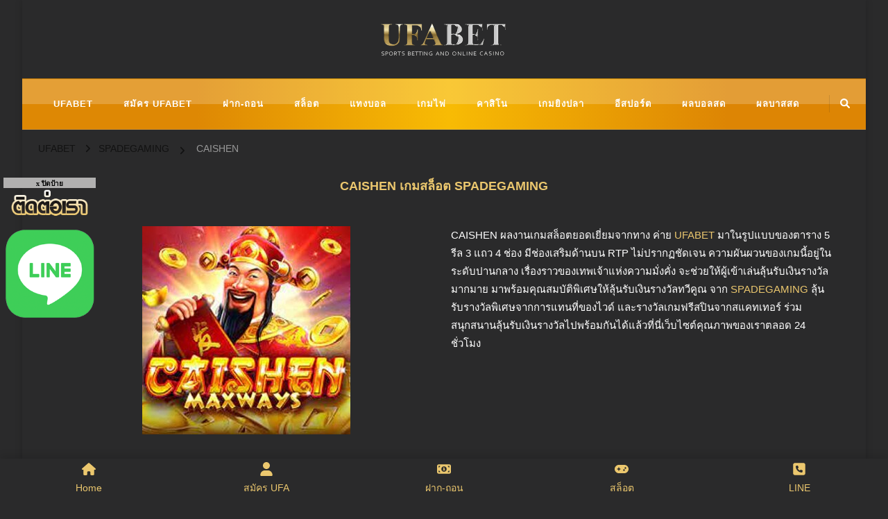

--- FILE ---
content_type: text/html; charset=UTF-8
request_url: https://ufabet-pg.com/spadegaming/caishen/
body_size: 17041
content:
<!DOCTYPE html><html lang="en-US"><head itemscope itemtype="http://schema.org/WebSite"><link href="//sbobet3688.com" rel="dns-prefetch" crossorigin><link href="//gclub368.com" rel="dns-prefetch" crossorigin><link href="//betflix36.com" rel="dns-prefetch" crossorigin><link href="//pgslot36.com" rel="dns-prefetch" crossorigin><link href="//www.slotxo-gold.com" rel="dns-prefetch" crossorigin><link href="//ufabet-vip.com" rel="dns-prefetch" crossorigin><link href="//shorturl.asia" rel="dns-prefetch" crossorigin><link href="//gmpg.org" rel="dns-prefetch" crossorigin><meta charset="UTF-8"><meta name="viewport" content="width=device-width, initial-scale=1"><link rel="profile" href="https://gmpg.org/xfn/11"><meta name='robots' content='index, follow, max-image-preview:large, max-snippet:-1, max-video-preview:-1' /> <!-- This site is optimized with the Yoast SEO plugin v25.2 - https://yoast.com/wordpress/plugins/seo/ --><link media="all" href="https://ufabet-pg.com/wp-content/cache/autoptimize/css/autoptimize_148c534491ba5b8d0eeb5b58257052b4.css" rel="stylesheet"><title>CAISHEN เกมสล็อตจากค่าย SPADEGAMING | UFABET</title><meta name="description" content="CAISHEN สล็อต ค่ายดัง SPADEGAMING สมัครเล่นได้ที่นี่ โบนัส 100% CAISHEN เล่นสล็อต เว็บตรง ได้ที่นี่ คืนยอดเสีย" /><link rel="canonical" href="https://ufabet-pg.com/spadegaming/caishen/" /><meta property="og:locale" content="en_US" /><meta property="og:type" content="article" /><meta property="og:title" content="CAISHEN เกมสล็อตจากค่าย SPADEGAMING | UFABET" /><meta property="og:description" content="CAISHEN สล็อต ค่ายดัง SPADEGAMING สมัครเล่นได้ที่นี่ โบนัส 100% CAISHEN เล่นสล็อต เว็บตรง ได้ที่นี่ คืนยอดเสีย" /><meta property="og:url" content="https://ufabet-pg.com/spadegaming/caishen/" /><meta property="og:site_name" content="UFABET" /><meta property="article:modified_time" content="2022-12-21T08:15:57+00:00" /><meta property="og:image" content="https://ufabet-pg.com/wp-content/uploads/2022/09/CAISHEN-SPADEGAMING-UFABET.jpg" /><meta property="og:image:width" content="300" /><meta property="og:image:height" content="300" /><meta property="og:image:type" content="image/jpeg" /><meta name="twitter:card" content="summary_large_image" /><meta name="twitter:label1" content="Est. reading time" /><meta name="twitter:data1" content="7 minutes" /> <script type="application/ld+json" class="yoast-schema-graph">{"@context":"https://schema.org","@graph":[{"@type":"WebPage","@id":"https://ufabet-pg.com/spadegaming/caishen/","url":"https://ufabet-pg.com/spadegaming/caishen/","name":"CAISHEN เกมสล็อตจากค่าย SPADEGAMING | UFABET","isPartOf":{"@id":"https://ufabet-pg.com/#website"},"primaryImageOfPage":{"@id":"https://ufabet-pg.com/spadegaming/caishen/#primaryimage"},"image":{"@id":"https://ufabet-pg.com/spadegaming/caishen/#primaryimage"},"thumbnailUrl":"https://ufabet-pg.com/wp-content/uploads/2022/09/CAISHEN-SPADEGAMING-UFABET.jpg","datePublished":"2022-09-29T08:39:53+00:00","dateModified":"2022-12-21T08:15:57+00:00","description":"CAISHEN สล็อต ค่ายดัง SPADEGAMING สมัครเล่นได้ที่นี่ โบนัส 100% CAISHEN เล่นสล็อต เว็บตรง ได้ที่นี่ คืนยอดเสีย","breadcrumb":{"@id":"https://ufabet-pg.com/spadegaming/caishen/#breadcrumb"},"inLanguage":"en-US","potentialAction":[{"@type":"ReadAction","target":["https://ufabet-pg.com/spadegaming/caishen/"]}]},{"@type":"ImageObject","inLanguage":"en-US","@id":"https://ufabet-pg.com/spadegaming/caishen/#primaryimage","url":"https://ufabet-pg.com/wp-content/uploads/2022/09/CAISHEN-SPADEGAMING-UFABET.jpg","contentUrl":"https://ufabet-pg.com/wp-content/uploads/2022/09/CAISHEN-SPADEGAMING-UFABET.jpg","width":300,"height":300,"caption":"CAISHEN SPADEGAMING UFABET"},{"@type":"BreadcrumbList","@id":"https://ufabet-pg.com/spadegaming/caishen/#breadcrumb","itemListElement":[{"@type":"ListItem","position":1,"name":"Home","item":"https://ufabet-pg.com/"},{"@type":"ListItem","position":2,"name":"SPADEGAMING","item":"https://ufabet-pg.com/spadegaming/"},{"@type":"ListItem","position":3,"name":"CAISHEN"}]},{"@type":"WebSite","@id":"https://ufabet-pg.com/#website","url":"https://ufabet-pg.com/","name":"UFABET","description":"UFABET เข้าสู่ระบบ UFA365 เว็บตรง โบนัส100% UFABET 168 ยูฟ่าเบท","publisher":{"@id":"https://ufabet-pg.com/#/schema/person/73291fb0a7b45ea9f394e3b4df1452f0"},"potentialAction":[{"@type":"SearchAction","target":{"@type":"EntryPoint","urlTemplate":"https://ufabet-pg.com/?s={search_term_string}"},"query-input":{"@type":"PropertyValueSpecification","valueRequired":true,"valueName":"search_term_string"}}],"inLanguage":"en-US"},{"@type":["Person","Organization"],"@id":"https://ufabet-pg.com/#/schema/person/73291fb0a7b45ea9f394e3b4df1452f0","name":"UFABET","image":{"@type":"ImageObject","inLanguage":"en-US","@id":"https://ufabet-pg.com/#/schema/person/image/","url":"https://ufabet-pg.com/wp-content/uploads/2022/06/UFABET-เข้าสู่ระบบ-แทงบอล-UFABET-168-ยูฟ่าเบท.jpg","contentUrl":"https://ufabet-pg.com/wp-content/uploads/2022/06/UFABET-เข้าสู่ระบบ-แทงบอล-UFABET-168-ยูฟ่าเบท.jpg","width":300,"height":300,"caption":"UFABET"},"logo":{"@id":"https://ufabet-pg.com/#/schema/person/image/"},"sameAs":["https://ufabet-pg.com"]}]}</script> <!-- / Yoast SEO plugin. --><link rel="alternate" type="application/rss+xml" title="UFABET &raquo; Feed" href="https://ufabet-pg.com/feed/" /><link rel='stylesheet' id='elementor-post-16-css' href='https://ufabet-pg.com/wp-content/cache/autoptimize/css/autoptimize_single_d3d89a7ad803bab6585092b4713aeac1.css' type='text/css' media='all' /> <script defer type="text/javascript" src="https://ufabet-pg.com/wp-includes/js/jquery/jquery.min.js" id="jquery-core-js"></script> <script defer type="text/javascript" src="https://ufabet-pg.com/wp-includes/js/jquery/jquery-migrate.min.js" id="jquery-migrate-js"></script> <script type="text/javascript" id="jquery-js-after">/* <![CDATA[ */
!function($){"use strict";$(document).ready(function(){$(this).scrollTop()>100&&$(".hfe-scroll-to-top-wrap").removeClass("hfe-scroll-to-top-hide"),$(window).scroll(function(){$(this).scrollTop()<100?$(".hfe-scroll-to-top-wrap").fadeOut(300):$(".hfe-scroll-to-top-wrap").fadeIn(300)}),$(".hfe-scroll-to-top-wrap").on("click",function(){$("html, body").animate({scrollTop:0},300);return!1})})}(jQuery);
/* ]]> */</script> <link rel="https://api.w.org/" href="https://ufabet-pg.com/wp-json/" /><link rel="alternate" title="JSON" type="application/json" href="https://ufabet-pg.com/wp-json/wp/v2/pages/9782" /><link rel="EditURI" type="application/rsd+xml" title="RSD" href="https://ufabet-pg.com/xmlrpc.php?rsd" /><meta name="generator" content="WordPress 6.8.1" /><link rel='shortlink' href='https://ufabet-pg.com/?p=9782' /> <!-- Custom Logo: hide header text --><link rel="alternate" title="oEmbed (JSON)" type="application/json+oembed" href="https://ufabet-pg.com/wp-json/oembed/1.0/embed?url=https%3A%2F%2Fufabet-pg.com%2Fspadegaming%2Fcaishen%2F" /><link rel="alternate" title="oEmbed (XML)" type="text/xml+oembed" href="https://ufabet-pg.com/wp-json/oembed/1.0/embed?url=https%3A%2F%2Fufabet-pg.com%2Fspadegaming%2Fcaishen%2F&amp;format=xml" /><meta name="generator" content="Elementor 3.29.1; features: additional_custom_breakpoints, e_local_google_fonts; settings: css_print_method-external, google_font-enabled, font_display-auto"><link rel="icon" href="https://ufabet-pg.com/wp-content/uploads/2022/06/UFABET-เข้าสู่ระบบ-แทงบอล-UFABET-168-ยูฟ่าเบท-60x60.jpg" sizes="32x32" /><link rel="icon" href="https://ufabet-pg.com/wp-content/uploads/2022/06/UFABET-เข้าสู่ระบบ-แทงบอล-UFABET-168-ยูฟ่าเบท.jpg" sizes="192x192" /><link rel="apple-touch-icon" href="https://ufabet-pg.com/wp-content/uploads/2022/06/UFABET-เข้าสู่ระบบ-แทงบอล-UFABET-168-ยูฟ่าเบท.jpg" /><meta name="msapplication-TileImage" content="https://ufabet-pg.com/wp-content/uploads/2022/06/UFABET-เข้าสู่ระบบ-แทงบอล-UFABET-168-ยูฟ่าเบท.jpg" /></head><body class="wp-singular page-template page-template-elementor_header_footer page page-id-9782 page-child parent-pageid-1664 custom-background wp-custom-logo wp-embed-responsive wp-theme-chic-lite ehf-footer ehf-template-chic-lite ehf-stylesheet-chic-lite custom-background-color full-width elementor-default elementor-template-full-width elementor-kit-16 elementor-page elementor-page-9782" itemscope itemtype="http://schema.org/WebPage"><div id="page" class="site"> <a class="skip-link" href="#content">Skip to Content</a><header id="masthead" class="site-header style-two" itemscope itemtype="http://schema.org/WPHeader"><div class="header-mid"><div class="container"><div class="site-branding" itemscope itemtype="http://schema.org/Organization"><div class="site-logo"> <a href="https://ufabet-pg.com/" class="custom-logo-link" rel="home" data-wpel-link="internal"><noscript><img width="384" height="105" src="https://ufabet-pg.com/wp-content/uploads/2022/06/UFABET-เข้าสู่ระบบ-แทงบอล-UFABET-168-ยูฟ่าเบท-ทางเข้า-UFABET-เว็บตรง.png" class="custom-logo" alt="UFABET เข้าสู่ระบบ แทงบอล UFABET 168 ยูฟ่าเบท ทางเข้า UFABET เว็บตรง" decoding="async" srcset="https://ufabet-pg.com/wp-content/uploads/2022/06/UFABET-เข้าสู่ระบบ-แทงบอล-UFABET-168-ยูฟ่าเบท-ทางเข้า-UFABET-เว็บตรง.png 384w, https://ufabet-pg.com/wp-content/uploads/2022/06/UFABET-เข้าสู่ระบบ-แทงบอล-UFABET-168-ยูฟ่าเบท-ทางเข้า-UFABET-เว็บตรง-300x82.png 300w, https://ufabet-pg.com/wp-content/uploads/2022/06/UFABET-เข้าสู่ระบบ-แทงบอล-UFABET-168-ยูฟ่าเบท-ทางเข้า-UFABET-เว็บตรง-219x60.png 219w" sizes="(max-width: 384px) 100vw, 384px" /></noscript><img width="384" height="105" src='data:image/svg+xml,%3Csvg%20xmlns=%22http://www.w3.org/2000/svg%22%20viewBox=%220%200%20384%20105%22%3E%3C/svg%3E' data-src="https://ufabet-pg.com/wp-content/uploads/2022/06/UFABET-เข้าสู่ระบบ-แทงบอล-UFABET-168-ยูฟ่าเบท-ทางเข้า-UFABET-เว็บตรง.png" class="lazyload custom-logo" alt="UFABET เข้าสู่ระบบ แทงบอล UFABET 168 ยูฟ่าเบท ทางเข้า UFABET เว็บตรง" decoding="async" data-srcset="https://ufabet-pg.com/wp-content/uploads/2022/06/UFABET-เข้าสู่ระบบ-แทงบอล-UFABET-168-ยูฟ่าเบท-ทางเข้า-UFABET-เว็บตรง.png 384w, https://ufabet-pg.com/wp-content/uploads/2022/06/UFABET-เข้าสู่ระบบ-แทงบอล-UFABET-168-ยูฟ่าเบท-ทางเข้า-UFABET-เว็บตรง-300x82.png 300w, https://ufabet-pg.com/wp-content/uploads/2022/06/UFABET-เข้าสู่ระบบ-แทงบอล-UFABET-168-ยูฟ่าเบท-ทางเข้า-UFABET-เว็บตรง-219x60.png 219w" data-sizes="(max-width: 384px) 100vw, 384px" /></a></div><div class="site-title-wrap"><p class="site-title" itemprop="name"><a href="https://ufabet-pg.com/" rel="home" itemprop="url" data-wpel-link="internal">UFABET</a></p><p class="site-description" itemprop="description">UFABET เข้าสู่ระบบ UFA365 เว็บตรง โบนัส100% UFABET 168 ยูฟ่าเบท</p></div></div></div></div><!-- .header-mid --><div class="header-bottom"><div class="container"><nav id="site-navigation" class="main-navigation" itemscope itemtype="http://schema.org/SiteNavigationElement"> <button class="toggle-btn" data-toggle-target=".main-menu-modal" data-toggle-body-class="showing-main-menu-modal" aria-expanded="false" data-set-focus=".close-main-nav-toggle"> <span class="toggle-bar"></span> <span class="toggle-bar"></span> <span class="toggle-bar"></span> </button><div class="primary-menu-list main-menu-modal cover-modal" data-modal-target-string=".main-menu-modal"> <button class="close close-main-nav-toggle" data-toggle-target=".main-menu-modal" data-toggle-body-class="showing-main-menu-modal" aria-expanded="false" data-set-focus=".main-menu-modal"></button><div class="mobile-menu" aria-label="Mobile"><div class="menu-ufabet-menu-container"><ul id="primary-menu" class="nav-menu main-menu-modal"><li id="menu-item-36" class="menu-item menu-item-type-post_type menu-item-object-page menu-item-home menu-item-36"><a href="https://ufabet-pg.com/" data-wpel-link="internal">UFABET</a></li><li id="menu-item-113" class="menu-item menu-item-type-post_type menu-item-object-page menu-item-113"><a href="https://ufabet-pg.com/%e0%b8%aa%e0%b8%a1%e0%b8%b1%e0%b8%84%e0%b8%a3-ufabet/" data-wpel-link="internal">สมัคร UFABET</a></li><li id="menu-item-118" class="menu-item menu-item-type-post_type menu-item-object-page menu-item-118"><a href="https://ufabet-pg.com/ufa-auto/" data-wpel-link="internal">ฝาก-ถอน</a></li><li id="menu-item-121" class="menu-item menu-item-type-post_type menu-item-object-page menu-item-121"><a href="https://ufabet-pg.com/%e0%b8%aa%e0%b8%a5%e0%b9%87%e0%b8%ad%e0%b8%95/" data-wpel-link="internal">สล็อต</a></li><li id="menu-item-124" class="menu-item menu-item-type-post_type menu-item-object-page menu-item-124"><a href="https://ufabet-pg.com/%e0%b9%81%e0%b8%97%e0%b8%87%e0%b8%9a%e0%b8%ad%e0%b8%a5%e0%b8%ad%e0%b8%ad%e0%b8%99%e0%b9%84%e0%b8%a5%e0%b8%99%e0%b9%8c/" data-wpel-link="internal">แทงบอล</a></li><li id="menu-item-132" class="menu-item menu-item-type-post_type menu-item-object-page menu-item-132"><a href="https://ufabet-pg.com/%e0%b9%80%e0%b8%81%e0%b8%a1%e0%b9%84%e0%b8%9e%e0%b9%88/" data-wpel-link="internal">เกมไพ่</a></li><li id="menu-item-135" class="menu-item menu-item-type-post_type menu-item-object-page menu-item-135"><a href="https://ufabet-pg.com/%e0%b8%84%e0%b8%b2%e0%b8%aa%e0%b8%b4%e0%b9%82%e0%b8%99/" data-wpel-link="internal">คาสิโน</a></li><li id="menu-item-138" class="menu-item menu-item-type-post_type menu-item-object-page menu-item-138"><a href="https://ufabet-pg.com/%e0%b9%80%e0%b8%81%e0%b8%a1%e0%b8%a2%e0%b8%b4%e0%b8%87%e0%b8%9b%e0%b8%a5%e0%b8%b2/" data-wpel-link="internal">เกมยิงปลา</a></li><li id="menu-item-141" class="menu-item menu-item-type-post_type menu-item-object-page menu-item-141"><a href="https://ufabet-pg.com/%e0%b8%ad%e0%b8%b5%e0%b8%aa%e0%b8%9b%e0%b8%ad%e0%b8%a3%e0%b9%8c%e0%b8%95/" data-wpel-link="internal">อีสปอร์ต</a></li><li id="menu-item-144" class="menu-item menu-item-type-post_type menu-item-object-page menu-item-144"><a href="https://ufabet-pg.com/%e0%b8%9c%e0%b8%a5%e0%b8%9a%e0%b8%ad%e0%b8%a5%e0%b8%aa%e0%b8%94/" data-wpel-link="internal">ผลบอลสด</a></li><li id="menu-item-147" class="menu-item menu-item-type-post_type menu-item-object-page menu-item-147"><a href="https://ufabet-pg.com/%e0%b8%9c%e0%b8%a5%e0%b8%9a%e0%b8%b2%e0%b8%aa%e0%b8%aa%e0%b8%94/" data-wpel-link="internal">ผลบาสสด</a></li></ul></div></div></div></nav><!-- #site-navigation --><div class="right"><div class="header-social"></div><!-- .header-social --><div class="header-search"> <button class="search-toggle" data-toggle-target=".search-modal" data-toggle-body-class="showing-search-modal" data-set-focus=".search-modal .search-field" aria-expanded="false"> <i class="fas fa-search"></i> </button><div id="formModal" class="modal modal-content search-modal cover-modal" data-modal-target-string=".search-modal"><form role="search" method="get" class="search-form" action="https://ufabet-pg.com/"> <label> <span class="screen-reader-text">Looking for Something? </span> <input type="search" class="search-field" placeholder="Type &amp; Hit Enter&hellip;" value="" name="s" /> </label> <input type="submit" id="submit-field" class="search-submit" value="Search" /></form> <button type="button" class="close" data-toggle-target=".search-modal" data-toggle-body-class="showing-search-modal" aria-expanded="false" data-set-focus=".search-modal"></button></div></div><!-- .header-search --></div><!-- .right --></div></div><!-- .header-bottom --></header><div class="top-bar"><div class="container"><div class="breadcrumb-wrapper"><div id="crumbs" itemscope itemtype="http://schema.org/BreadcrumbList"> <span itemprop="itemListElement" itemscope itemtype="http://schema.org/ListItem"> <a itemprop="item" href="https://ufabet-pg.com" data-wpel-link="internal"><span itemprop="name">UFABET</span></a><meta itemprop="position" content="1" /> <span class="separator"><i class="fa fa-angle-right"></i></span> </span><span itemprop="itemListElement" itemscope itemtype="http://schema.org/ListItem"><a href="https://ufabet-pg.com/spadegaming/" itemprop="item" data-wpel-link="internal"><span itemprop="name">SPADEGAMING</span></a><meta itemprop="position" content="2" /></span> <span class="separator"><i class="fa fa-angle-right"></i></span> <span class="current" itemprop="itemListElement" itemscope itemtype="http://schema.org/ListItem"><a href="https://ufabet-pg.com/spadegaming/caishen/" itemprop="item" data-wpel-link="internal"><span itemprop="name">CAISHEN</span></a><meta itemprop="position" content="3" /></span></span></div></div><!-- .breadcrumb-wrapper --></div></div><div id="content" class="site-content"><div class="container"><div data-elementor-type="wp-page" data-elementor-id="9782" class="elementor elementor-9782"><section class="elementor-section elementor-top-section elementor-element elementor-element-4f83522 elementor-section-boxed elementor-section-height-default elementor-section-height-default" data-id="4f83522" data-element_type="section"><div class="elementor-container elementor-column-gap-default"><div class="elementor-column elementor-col-100 elementor-top-column elementor-element elementor-element-b56715d" data-id="b56715d" data-element_type="column"><div class="elementor-widget-wrap elementor-element-populated"><div class="elementor-element elementor-element-70db976 elementor-widget elementor-widget-text-editor" data-id="70db976" data-element_type="widget" data-widget_type="text-editor.default"><div class="elementor-widget-container"><h1 style="text-align: center;">CAISHEN เกมสล็อต SPADEGAMING</h1></div></div></div></div></div></section><section class="elementor-section elementor-top-section elementor-element elementor-element-cfdaf59 elementor-section-boxed elementor-section-height-default elementor-section-height-default" data-id="cfdaf59" data-element_type="section"><div class="elementor-container elementor-column-gap-default"><div class="elementor-column elementor-col-50 elementor-top-column elementor-element elementor-element-c8a370e" data-id="c8a370e" data-element_type="column"><div class="elementor-widget-wrap elementor-element-populated"><div class="elementor-element elementor-element-ee1cc44 elementor-widget elementor-widget-text-editor" data-id="ee1cc44" data-element_type="widget" data-widget_type="text-editor.default"><div class="elementor-widget-container"><p><img fetchpriority="high" decoding="async" class="aligncenter size-full wp-image-9784" src="https://ufabet-pg.com/wp-content/uploads/2022/09/CAISHEN-SPADEGAMING-UFABET.jpg" alt="CAISHEN SPADEGAMING UFABET" width="300" height="300" srcset="https://ufabet-pg.com/wp-content/uploads/2022/09/CAISHEN-SPADEGAMING-UFABET.jpg 300w, https://ufabet-pg.com/wp-content/uploads/2022/09/CAISHEN-SPADEGAMING-UFABET-150x150.jpg 150w, https://ufabet-pg.com/wp-content/uploads/2022/09/CAISHEN-SPADEGAMING-UFABET-60x60.jpg 60w" sizes="(max-width: 300px) 100vw, 300px" /></p></div></div></div></div><div class="elementor-column elementor-col-50 elementor-top-column elementor-element elementor-element-c0eb058" data-id="c0eb058" data-element_type="column"><div class="elementor-widget-wrap elementor-element-populated"><div class="elementor-element elementor-element-e4c9bf2 elementor-widget elementor-widget-text-editor" data-id="e4c9bf2" data-element_type="widget" data-widget_type="text-editor.default"><div class="elementor-widget-container"><p>CAISHEN ผลงานเกมสล็อตยอดเยี่ยมจากทาง ค่าย <a href="https://ufabet-pg.com/" data-wpel-link="internal">UFABET</a> มาในรูปแบบของตาราง 5 รีล 3 แถว 4 ช่อง มีช่องเสริมด้านบน RTP ไม่ปรากฏชัดเจน ความผันผวนของเกมนี้อยู่ในระดับปานกลาง เรื่องราวของเทพเจ้าแห่งความมั่งคั่ง จะช่วยให้ผู้เข้าเล่นลุ้นรับเงินรางวัลมากมาย มาพร้อมคุณสมบัติพิเศษให้ลุ้นรับเงินรางวัลทวีคูณ จาก <a href="https://ufabet-pg.com/spadegaming/" data-wpel-link="internal">SPADEGAMING</a> ลุ้นรับรางวัลพิเศษจากการแทนที่ของไวด์ และรางวัลเกมฟรีสปินจากสแคทเทอร์ ร่วมสนุกสนานลุ้นรับเงินรางวัลไปพร้อมกันได้แล้วที่นี่เว็บไซต์คุณภาพของเราตลอด 24 ชั่วโมง </p></div></div></div></div></div></section><section class="elementor-section elementor-top-section elementor-element elementor-element-57dc504 elementor-section-boxed elementor-section-height-default elementor-section-height-default" data-id="57dc504" data-element_type="section"><div class="elementor-container elementor-column-gap-default"><div class="elementor-column elementor-col-50 elementor-top-column elementor-element elementor-element-6f5fb07" data-id="6f5fb07" data-element_type="column"><div class="elementor-widget-wrap elementor-element-populated"><div class="elementor-element elementor-element-a2b2e73 elementor-align-justify elementor-widget elementor-widget-button" data-id="a2b2e73" data-element_type="widget" data-widget_type="button.default"><div class="elementor-widget-container"><div class="elementor-button-wrapper"> <a class="elementor-button elementor-button-link elementor-size-sm" href="https://ufabet-pg.com/%e0%b8%aa%e0%b8%a1%e0%b8%b1%e0%b8%84%e0%b8%a3-ufabet/" data-wpel-link="internal"> <span class="elementor-button-content-wrapper"> <span class="elementor-button-text">สมัคร SPADEGAMING</span> </span> </a></div></div></div></div></div><div class="elementor-column elementor-col-50 elementor-top-column elementor-element elementor-element-8b940a8" data-id="8b940a8" data-element_type="column"><div class="elementor-widget-wrap elementor-element-populated"><div class="elementor-element elementor-element-06689a5 elementor-align-justify elementor-widget elementor-widget-button" data-id="06689a5" data-element_type="widget" data-widget_type="button.default"><div class="elementor-widget-container"><div class="elementor-button-wrapper"> <a class="elementor-button elementor-button-link elementor-size-sm" href="https://ufabet-pg.com/ufa-auto/" data-wpel-link="internal"> <span class="elementor-button-content-wrapper"> <span class="elementor-button-text">ฝาก-ถอน SPADEGAMING</span> </span> </a></div></div></div></div></div></div></section><section class="elementor-section elementor-top-section elementor-element elementor-element-d9514ce elementor-section-boxed elementor-section-height-default elementor-section-height-default" data-id="d9514ce" data-element_type="section"><div class="elementor-container elementor-column-gap-default"><div class="elementor-column elementor-col-100 elementor-top-column elementor-element elementor-element-70308c9" data-id="70308c9" data-element_type="column"><div class="elementor-widget-wrap elementor-element-populated"><div class="elementor-element elementor-element-4b15b11 elementor-widget elementor-widget-text-editor" data-id="4b15b11" data-element_type="widget" data-widget_type="text-editor.default"><div class="elementor-widget-container"><h2 style="text-align: center;">แนะนำเกม CAISHEN จาก SPADEGAMING</h2></div></div></div></div></div></section><section class="elementor-section elementor-top-section elementor-element elementor-element-db6777a elementor-section-boxed elementor-section-height-default elementor-section-height-default" data-id="db6777a" data-element_type="section"><div class="elementor-container elementor-column-gap-default"><div class="elementor-column elementor-col-100 elementor-top-column elementor-element elementor-element-d1d6376" data-id="d1d6376" data-element_type="column"><div class="elementor-widget-wrap elementor-element-populated"><div class="elementor-element elementor-element-2e2cf79 elementor-widget elementor-widget-text-editor" data-id="2e2cf79" data-element_type="widget" data-widget_type="text-editor.default"><div class="elementor-widget-container"><p><noscript><img decoding="async" class="aligncenter wp-image-9792" src="https://ufabet-pg.com/wp-content/uploads/2022/09/CAISHEN-SPADEGAMING-UFA365.jpg" alt="CAISHEN SPADEGAMING UFA365" width="450" height="221" srcset="https://ufabet-pg.com/wp-content/uploads/2022/09/CAISHEN-SPADEGAMING-UFA365.jpg 1878w, https://ufabet-pg.com/wp-content/uploads/2022/09/CAISHEN-SPADEGAMING-UFA365-300x147.jpg 300w, https://ufabet-pg.com/wp-content/uploads/2022/09/CAISHEN-SPADEGAMING-UFA365-1024x503.jpg 1024w, https://ufabet-pg.com/wp-content/uploads/2022/09/CAISHEN-SPADEGAMING-UFA365-768x377.jpg 768w, https://ufabet-pg.com/wp-content/uploads/2022/09/CAISHEN-SPADEGAMING-UFA365-1536x754.jpg 1536w, https://ufabet-pg.com/wp-content/uploads/2022/09/CAISHEN-SPADEGAMING-UFA365-122x60.jpg 122w, https://ufabet-pg.com/wp-content/uploads/2022/09/CAISHEN-SPADEGAMING-UFA365-1220x600.jpg 1220w" sizes="(max-width: 450px) 100vw, 450px" /></noscript><img decoding="async" class="lazyload aligncenter wp-image-9792" src='data:image/svg+xml,%3Csvg%20xmlns=%22http://www.w3.org/2000/svg%22%20viewBox=%220%200%20450%20221%22%3E%3C/svg%3E' data-src="https://ufabet-pg.com/wp-content/uploads/2022/09/CAISHEN-SPADEGAMING-UFA365.jpg" alt="CAISHEN SPADEGAMING UFA365" width="450" height="221" data-srcset="https://ufabet-pg.com/wp-content/uploads/2022/09/CAISHEN-SPADEGAMING-UFA365.jpg 1878w, https://ufabet-pg.com/wp-content/uploads/2022/09/CAISHEN-SPADEGAMING-UFA365-300x147.jpg 300w, https://ufabet-pg.com/wp-content/uploads/2022/09/CAISHEN-SPADEGAMING-UFA365-1024x503.jpg 1024w, https://ufabet-pg.com/wp-content/uploads/2022/09/CAISHEN-SPADEGAMING-UFA365-768x377.jpg 768w, https://ufabet-pg.com/wp-content/uploads/2022/09/CAISHEN-SPADEGAMING-UFA365-1536x754.jpg 1536w, https://ufabet-pg.com/wp-content/uploads/2022/09/CAISHEN-SPADEGAMING-UFA365-122x60.jpg 122w, https://ufabet-pg.com/wp-content/uploads/2022/09/CAISHEN-SPADEGAMING-UFA365-1220x600.jpg 1220w" data-sizes="(max-width: 450px) 100vw, 450px" /></p></div></div></div></div></div></section><section class="elementor-section elementor-top-section elementor-element elementor-element-964f2be elementor-section-boxed elementor-section-height-default elementor-section-height-default" data-id="964f2be" data-element_type="section"><div class="elementor-container elementor-column-gap-default"><div class="elementor-column elementor-col-100 elementor-top-column elementor-element elementor-element-a97b40e" data-id="a97b40e" data-element_type="column"><div class="elementor-widget-wrap elementor-element-populated"><div class="elementor-element elementor-element-8f2bb2a elementor-widget elementor-widget-text-editor" data-id="8f2bb2a" data-element_type="widget" data-widget_type="text-editor.default"><div class="elementor-widget-container"><p><a href="https://ufabet-pg.com/spadegaming/caishen/" data-wpel-link="internal">CAISHEN</a> สำหรับผลงานเกมนี้ ถูกออกแบบธีมกราฟฟิกมาในรูปแบบเรื่องราว เทพเจ้าแห่งโชคลาภ แน่นอนว่าธีมเกมนี้ได้นำไปสร้างหลากหลายเกม เนื่องด้วยควานิยมและความโชคดีของเทพเจ้าจะทำให้ผู้เข้าเล่นโชคดี เมื่อคุณได้เข้าเล่นเกมนี้จะพบกับความเรียบง่ายแต่ดูหรูหรา พื้นหลังเป็นเหมือนคลื่นของก้อนเมฆ สีเขียวเข้มตัดกับสีทอง บนวงล้อมีสัญลักษณ์มากมายผสมผสานกันรอให้ผู้เข้าเล่นได้ลุ้นรับเงินรางวัล เกมนี้มันมีการชนะแบบต่อเนื่อง เมื่อมีการชนะรอบแรกแล้วสัญลักษณ์จะหายไปสัญลักษณ์ใหม่จะตกลงมาแทนที่ และยังมีคุณสมบัติพิเศษที่ช่วยให้การชนะของผู้เล่นเกิดขึ้นหลายครั้ง คือ กรอบทอง เมื่อสัญลักษณ์ที่ชนะอยู่ในกรอบทองรอบต่อไปจะเปลี่ยนเป็นสัญลักษณ์ไวด์ โดยรวมถือว่าเข้ากันเป็นอย่างมาก หากคุณสนใจที่จะเข้าร่วมสนุกสนานไปกับเราอย่ารอช้ารีบเข้าเล่นได้ทันที ใน <a href="https://ufabet-pg.com/spadegaming/" data-wpel-link="internal">สล็อต SPADEGAMING</a> รับประกันเลยว่าเทพเจ้าแห่งโชคลาภ จะมอบรางวัลสุดสะพรึงให้กับผู้เข้าเล่นแน่นอน</p><p>สำหรับผลงานเกมนี้ ได้ถูกออกแบบธีมมาในสไตล์ของจีนนิยม จึงทำให้มีการออกแบบสัญลักษณ์มาไม่แตกต่างจากเกมอื่น ๆ โดย ทางเว็บไซต์ <a href="https://ufabet-pg.com/" data-wpel-link="internal">UFA365</a> จะพาผู้เข้าเล่นทุกท่าน ได้เข้าไปสัมผัสกับสัญลักษณ์ทั้งหมดภายในเกมนี้ และอัตราการจ่ายเงินรางวัลที่แตกต่างกัน ตั้งแต่ สัญลักษณ์การจ่ายเงินรางวัลระดับสูงลงมาต่ำ ดังนี้ Wild , Scatter , หมวกเทพเจ้า แมวกวักสีทอง ปลาคาร์ฟสีทอง กระดิ่งสีทอง เหรียญสีทอง ต้นไผ่ และตัวอักษร A K Q J 10</p></div></div></div></div></div></section><section class="elementor-section elementor-top-section elementor-element elementor-element-44d6e37 elementor-section-boxed elementor-section-height-default elementor-section-height-default" data-id="44d6e37" data-element_type="section"><div class="elementor-container elementor-column-gap-default"><div class="elementor-column elementor-col-100 elementor-top-column elementor-element elementor-element-3f4f55e" data-id="3f4f55e" data-element_type="column"><div class="elementor-widget-wrap elementor-element-populated"><div class="elementor-element elementor-element-46b527a elementor-widget elementor-widget-text-editor" data-id="46b527a" data-element_type="widget" data-widget_type="text-editor.default"><div class="elementor-widget-container"><h3 style="text-align: center;">รายละเอียดเกม CAISHEN เกมสล็อต SPADEGAMING</h3></div></div></div></div></div></section><section class="elementor-section elementor-top-section elementor-element elementor-element-edc917a elementor-section-boxed elementor-section-height-default elementor-section-height-default" data-id="edc917a" data-element_type="section"><div class="elementor-container elementor-column-gap-default"><div class="elementor-column elementor-col-100 elementor-top-column elementor-element elementor-element-38886a5" data-id="38886a5" data-element_type="column"><div class="elementor-widget-wrap elementor-element-populated"><div class="elementor-element elementor-element-014d668 elementor-widget elementor-widget-text-editor" data-id="014d668" data-element_type="widget" data-widget_type="text-editor.default"><div class="elementor-widget-container"><p><noscript><img loading="lazy" decoding="async" class="aligncenter wp-image-9793" src="https://ufabet-pg.com/wp-content/uploads/2022/09/CAISHEN-SPADEGAMING-UFABET-168.jpg" alt="CAISHEN SPADEGAMING UFABET 168" width="450" height="222" srcset="https://ufabet-pg.com/wp-content/uploads/2022/09/CAISHEN-SPADEGAMING-UFABET-168.jpg 1342w, https://ufabet-pg.com/wp-content/uploads/2022/09/CAISHEN-SPADEGAMING-UFABET-168-300x148.jpg 300w, https://ufabet-pg.com/wp-content/uploads/2022/09/CAISHEN-SPADEGAMING-UFABET-168-1024x506.jpg 1024w, https://ufabet-pg.com/wp-content/uploads/2022/09/CAISHEN-SPADEGAMING-UFABET-168-768x379.jpg 768w, https://ufabet-pg.com/wp-content/uploads/2022/09/CAISHEN-SPADEGAMING-UFABET-168-121x60.jpg 121w, https://ufabet-pg.com/wp-content/uploads/2022/09/CAISHEN-SPADEGAMING-UFABET-168-1220x600.jpg 1220w" sizes="(max-width: 450px) 100vw, 450px" /></noscript><img loading="lazy" decoding="async" class="lazyload aligncenter wp-image-9793" src='data:image/svg+xml,%3Csvg%20xmlns=%22http://www.w3.org/2000/svg%22%20viewBox=%220%200%20450%20222%22%3E%3C/svg%3E' data-src="https://ufabet-pg.com/wp-content/uploads/2022/09/CAISHEN-SPADEGAMING-UFABET-168.jpg" alt="CAISHEN SPADEGAMING UFABET 168" width="450" height="222" data-srcset="https://ufabet-pg.com/wp-content/uploads/2022/09/CAISHEN-SPADEGAMING-UFABET-168.jpg 1342w, https://ufabet-pg.com/wp-content/uploads/2022/09/CAISHEN-SPADEGAMING-UFABET-168-300x148.jpg 300w, https://ufabet-pg.com/wp-content/uploads/2022/09/CAISHEN-SPADEGAMING-UFABET-168-1024x506.jpg 1024w, https://ufabet-pg.com/wp-content/uploads/2022/09/CAISHEN-SPADEGAMING-UFABET-168-768x379.jpg 768w, https://ufabet-pg.com/wp-content/uploads/2022/09/CAISHEN-SPADEGAMING-UFABET-168-121x60.jpg 121w, https://ufabet-pg.com/wp-content/uploads/2022/09/CAISHEN-SPADEGAMING-UFABET-168-1220x600.jpg 1220w" data-sizes="(max-width: 450px) 100vw, 450px" /><noscript><img loading="lazy" decoding="async" class="aligncenter wp-image-9795" src="https://ufabet-pg.com/wp-content/uploads/2022/09/CAISHEN-SPADEGAMING-ยูฟ่าเบท.jpg" alt="CAISHEN SPADEGAMING ยูฟ่าเบท" width="450" height="198" srcset="https://ufabet-pg.com/wp-content/uploads/2022/09/CAISHEN-SPADEGAMING-ยูฟ่าเบท.jpg 1572w, https://ufabet-pg.com/wp-content/uploads/2022/09/CAISHEN-SPADEGAMING-ยูฟ่าเบท-300x132.jpg 300w, https://ufabet-pg.com/wp-content/uploads/2022/09/CAISHEN-SPADEGAMING-ยูฟ่าเบท-1024x451.jpg 1024w, https://ufabet-pg.com/wp-content/uploads/2022/09/CAISHEN-SPADEGAMING-ยูฟ่าเบท-768x338.jpg 768w, https://ufabet-pg.com/wp-content/uploads/2022/09/CAISHEN-SPADEGAMING-ยูฟ่าเบท-1536x676.jpg 1536w, https://ufabet-pg.com/wp-content/uploads/2022/09/CAISHEN-SPADEGAMING-ยูฟ่าเบท-136x60.jpg 136w" sizes="(max-width: 450px) 100vw, 450px" /></noscript><img loading="lazy" decoding="async" class="lazyload aligncenter wp-image-9795" src='data:image/svg+xml,%3Csvg%20xmlns=%22http://www.w3.org/2000/svg%22%20viewBox=%220%200%20450%20198%22%3E%3C/svg%3E' data-src="https://ufabet-pg.com/wp-content/uploads/2022/09/CAISHEN-SPADEGAMING-ยูฟ่าเบท.jpg" alt="CAISHEN SPADEGAMING ยูฟ่าเบท" width="450" height="198" data-srcset="https://ufabet-pg.com/wp-content/uploads/2022/09/CAISHEN-SPADEGAMING-ยูฟ่าเบท.jpg 1572w, https://ufabet-pg.com/wp-content/uploads/2022/09/CAISHEN-SPADEGAMING-ยูฟ่าเบท-300x132.jpg 300w, https://ufabet-pg.com/wp-content/uploads/2022/09/CAISHEN-SPADEGAMING-ยูฟ่าเบท-1024x451.jpg 1024w, https://ufabet-pg.com/wp-content/uploads/2022/09/CAISHEN-SPADEGAMING-ยูฟ่าเบท-768x338.jpg 768w, https://ufabet-pg.com/wp-content/uploads/2022/09/CAISHEN-SPADEGAMING-ยูฟ่าเบท-1536x676.jpg 1536w, https://ufabet-pg.com/wp-content/uploads/2022/09/CAISHEN-SPADEGAMING-ยูฟ่าเบท-136x60.jpg 136w" data-sizes="(max-width: 450px) 100vw, 450px" /><noscript><img loading="lazy" decoding="async" class="aligncenter wp-image-9796" src="https://ufabet-pg.com/wp-content/uploads/2022/09/CAISHEN-SPADEGAMING-UFABET-888.jpg" alt="CAISHEN SPADEGAMING UFABET 888" width="450" height="168" srcset="https://ufabet-pg.com/wp-content/uploads/2022/09/CAISHEN-SPADEGAMING-UFABET-888.jpg 1534w, https://ufabet-pg.com/wp-content/uploads/2022/09/CAISHEN-SPADEGAMING-UFABET-888-300x112.jpg 300w, https://ufabet-pg.com/wp-content/uploads/2022/09/CAISHEN-SPADEGAMING-UFABET-888-1024x381.jpg 1024w, https://ufabet-pg.com/wp-content/uploads/2022/09/CAISHEN-SPADEGAMING-UFABET-888-768x286.jpg 768w, https://ufabet-pg.com/wp-content/uploads/2022/09/CAISHEN-SPADEGAMING-UFABET-888-161x60.jpg 161w" sizes="(max-width: 450px) 100vw, 450px" /></noscript><img loading="lazy" decoding="async" class="lazyload aligncenter wp-image-9796" src='data:image/svg+xml,%3Csvg%20xmlns=%22http://www.w3.org/2000/svg%22%20viewBox=%220%200%20450%20168%22%3E%3C/svg%3E' data-src="https://ufabet-pg.com/wp-content/uploads/2022/09/CAISHEN-SPADEGAMING-UFABET-888.jpg" alt="CAISHEN SPADEGAMING UFABET 888" width="450" height="168" data-srcset="https://ufabet-pg.com/wp-content/uploads/2022/09/CAISHEN-SPADEGAMING-UFABET-888.jpg 1534w, https://ufabet-pg.com/wp-content/uploads/2022/09/CAISHEN-SPADEGAMING-UFABET-888-300x112.jpg 300w, https://ufabet-pg.com/wp-content/uploads/2022/09/CAISHEN-SPADEGAMING-UFABET-888-1024x381.jpg 1024w, https://ufabet-pg.com/wp-content/uploads/2022/09/CAISHEN-SPADEGAMING-UFABET-888-768x286.jpg 768w, https://ufabet-pg.com/wp-content/uploads/2022/09/CAISHEN-SPADEGAMING-UFABET-888-161x60.jpg 161w" data-sizes="(max-width: 450px) 100vw, 450px" /><noscript><img loading="lazy" decoding="async" class="aligncenter wp-image-9797" src="https://ufabet-pg.com/wp-content/uploads/2022/09/CAISHEN-SPADEGAMING-ยูฟา-168.jpg" alt="CAISHEN SPADEGAMING ยูฟา 168" width="450" height="245" srcset="https://ufabet-pg.com/wp-content/uploads/2022/09/CAISHEN-SPADEGAMING-ยูฟา-168.jpg 1372w, https://ufabet-pg.com/wp-content/uploads/2022/09/CAISHEN-SPADEGAMING-ยูฟา-168-300x163.jpg 300w, https://ufabet-pg.com/wp-content/uploads/2022/09/CAISHEN-SPADEGAMING-ยูฟา-168-1024x558.jpg 1024w, https://ufabet-pg.com/wp-content/uploads/2022/09/CAISHEN-SPADEGAMING-ยูฟา-168-768x418.jpg 768w, https://ufabet-pg.com/wp-content/uploads/2022/09/CAISHEN-SPADEGAMING-ยูฟา-168-110x60.jpg 110w" sizes="(max-width: 450px) 100vw, 450px" /></noscript><img loading="lazy" decoding="async" class="lazyload aligncenter wp-image-9797" src='data:image/svg+xml,%3Csvg%20xmlns=%22http://www.w3.org/2000/svg%22%20viewBox=%220%200%20450%20245%22%3E%3C/svg%3E' data-src="https://ufabet-pg.com/wp-content/uploads/2022/09/CAISHEN-SPADEGAMING-ยูฟา-168.jpg" alt="CAISHEN SPADEGAMING ยูฟา 168" width="450" height="245" data-srcset="https://ufabet-pg.com/wp-content/uploads/2022/09/CAISHEN-SPADEGAMING-ยูฟา-168.jpg 1372w, https://ufabet-pg.com/wp-content/uploads/2022/09/CAISHEN-SPADEGAMING-ยูฟา-168-300x163.jpg 300w, https://ufabet-pg.com/wp-content/uploads/2022/09/CAISHEN-SPADEGAMING-ยูฟา-168-1024x558.jpg 1024w, https://ufabet-pg.com/wp-content/uploads/2022/09/CAISHEN-SPADEGAMING-ยูฟา-168-768x418.jpg 768w, https://ufabet-pg.com/wp-content/uploads/2022/09/CAISHEN-SPADEGAMING-ยูฟา-168-110x60.jpg 110w" data-sizes="(max-width: 450px) 100vw, 450px" /><noscript><img loading="lazy" decoding="async" class="aligncenter wp-image-9798" src="https://ufabet-pg.com/wp-content/uploads/2022/09/CAISHEN-SPADEGAMING-UFABET369.jpg" alt="CAISHEN SPADEGAMING UFABET369" width="450" height="237" srcset="https://ufabet-pg.com/wp-content/uploads/2022/09/CAISHEN-SPADEGAMING-UFABET369.jpg 1393w, https://ufabet-pg.com/wp-content/uploads/2022/09/CAISHEN-SPADEGAMING-UFABET369-300x158.jpg 300w, https://ufabet-pg.com/wp-content/uploads/2022/09/CAISHEN-SPADEGAMING-UFABET369-1024x540.jpg 1024w, https://ufabet-pg.com/wp-content/uploads/2022/09/CAISHEN-SPADEGAMING-UFABET369-768x405.jpg 768w, https://ufabet-pg.com/wp-content/uploads/2022/09/CAISHEN-SPADEGAMING-UFABET369-114x60.jpg 114w" sizes="(max-width: 450px) 100vw, 450px" /></noscript><img loading="lazy" decoding="async" class="lazyload aligncenter wp-image-9798" src='data:image/svg+xml,%3Csvg%20xmlns=%22http://www.w3.org/2000/svg%22%20viewBox=%220%200%20450%20237%22%3E%3C/svg%3E' data-src="https://ufabet-pg.com/wp-content/uploads/2022/09/CAISHEN-SPADEGAMING-UFABET369.jpg" alt="CAISHEN SPADEGAMING UFABET369" width="450" height="237" data-srcset="https://ufabet-pg.com/wp-content/uploads/2022/09/CAISHEN-SPADEGAMING-UFABET369.jpg 1393w, https://ufabet-pg.com/wp-content/uploads/2022/09/CAISHEN-SPADEGAMING-UFABET369-300x158.jpg 300w, https://ufabet-pg.com/wp-content/uploads/2022/09/CAISHEN-SPADEGAMING-UFABET369-1024x540.jpg 1024w, https://ufabet-pg.com/wp-content/uploads/2022/09/CAISHEN-SPADEGAMING-UFABET369-768x405.jpg 768w, https://ufabet-pg.com/wp-content/uploads/2022/09/CAISHEN-SPADEGAMING-UFABET369-114x60.jpg 114w" data-sizes="(max-width: 450px) 100vw, 450px" /><noscript><img loading="lazy" decoding="async" class="aligncenter wp-image-9799" src="https://ufabet-pg.com/wp-content/uploads/2022/09/CAISHEN-SPADEGAMING-ufabet-win.jpg" alt="CAISHEN SPADEGAMING ufabet win" width="450" height="179" srcset="https://ufabet-pg.com/wp-content/uploads/2022/09/CAISHEN-SPADEGAMING-ufabet-win.jpg 1730w, https://ufabet-pg.com/wp-content/uploads/2022/09/CAISHEN-SPADEGAMING-ufabet-win-300x119.jpg 300w, https://ufabet-pg.com/wp-content/uploads/2022/09/CAISHEN-SPADEGAMING-ufabet-win-1024x407.jpg 1024w, https://ufabet-pg.com/wp-content/uploads/2022/09/CAISHEN-SPADEGAMING-ufabet-win-768x305.jpg 768w, https://ufabet-pg.com/wp-content/uploads/2022/09/CAISHEN-SPADEGAMING-ufabet-win-1536x610.jpg 1536w, https://ufabet-pg.com/wp-content/uploads/2022/09/CAISHEN-SPADEGAMING-ufabet-win-151x60.jpg 151w" sizes="(max-width: 450px) 100vw, 450px" /></noscript><img loading="lazy" decoding="async" class="lazyload aligncenter wp-image-9799" src='data:image/svg+xml,%3Csvg%20xmlns=%22http://www.w3.org/2000/svg%22%20viewBox=%220%200%20450%20179%22%3E%3C/svg%3E' data-src="https://ufabet-pg.com/wp-content/uploads/2022/09/CAISHEN-SPADEGAMING-ufabet-win.jpg" alt="CAISHEN SPADEGAMING ufabet win" width="450" height="179" data-srcset="https://ufabet-pg.com/wp-content/uploads/2022/09/CAISHEN-SPADEGAMING-ufabet-win.jpg 1730w, https://ufabet-pg.com/wp-content/uploads/2022/09/CAISHEN-SPADEGAMING-ufabet-win-300x119.jpg 300w, https://ufabet-pg.com/wp-content/uploads/2022/09/CAISHEN-SPADEGAMING-ufabet-win-1024x407.jpg 1024w, https://ufabet-pg.com/wp-content/uploads/2022/09/CAISHEN-SPADEGAMING-ufabet-win-768x305.jpg 768w, https://ufabet-pg.com/wp-content/uploads/2022/09/CAISHEN-SPADEGAMING-ufabet-win-1536x610.jpg 1536w, https://ufabet-pg.com/wp-content/uploads/2022/09/CAISHEN-SPADEGAMING-ufabet-win-151x60.jpg 151w" data-sizes="(max-width: 450px) 100vw, 450px" /><noscript><img loading="lazy" decoding="async" class="aligncenter wp-image-9800" src="https://ufabet-pg.com/wp-content/uploads/2022/09/CAISHEN-SPADEGAMING-ทางเข้า-UFABET.jpg" alt="CAISHEN SPADEGAMING ทางเข้า UFABET" width="450" height="188" srcset="https://ufabet-pg.com/wp-content/uploads/2022/09/CAISHEN-SPADEGAMING-ทางเข้า-UFABET.jpg 1481w, https://ufabet-pg.com/wp-content/uploads/2022/09/CAISHEN-SPADEGAMING-ทางเข้า-UFABET-300x125.jpg 300w, https://ufabet-pg.com/wp-content/uploads/2022/09/CAISHEN-SPADEGAMING-ทางเข้า-UFABET-1024x427.jpg 1024w, https://ufabet-pg.com/wp-content/uploads/2022/09/CAISHEN-SPADEGAMING-ทางเข้า-UFABET-768x320.jpg 768w, https://ufabet-pg.com/wp-content/uploads/2022/09/CAISHEN-SPADEGAMING-ทางเข้า-UFABET-144x60.jpg 144w" sizes="(max-width: 450px) 100vw, 450px" /></noscript><img loading="lazy" decoding="async" class="lazyload aligncenter wp-image-9800" src='data:image/svg+xml,%3Csvg%20xmlns=%22http://www.w3.org/2000/svg%22%20viewBox=%220%200%20450%20188%22%3E%3C/svg%3E' data-src="https://ufabet-pg.com/wp-content/uploads/2022/09/CAISHEN-SPADEGAMING-ทางเข้า-UFABET.jpg" alt="CAISHEN SPADEGAMING ทางเข้า UFABET" width="450" height="188" data-srcset="https://ufabet-pg.com/wp-content/uploads/2022/09/CAISHEN-SPADEGAMING-ทางเข้า-UFABET.jpg 1481w, https://ufabet-pg.com/wp-content/uploads/2022/09/CAISHEN-SPADEGAMING-ทางเข้า-UFABET-300x125.jpg 300w, https://ufabet-pg.com/wp-content/uploads/2022/09/CAISHEN-SPADEGAMING-ทางเข้า-UFABET-1024x427.jpg 1024w, https://ufabet-pg.com/wp-content/uploads/2022/09/CAISHEN-SPADEGAMING-ทางเข้า-UFABET-768x320.jpg 768w, https://ufabet-pg.com/wp-content/uploads/2022/09/CAISHEN-SPADEGAMING-ทางเข้า-UFABET-144x60.jpg 144w" data-sizes="(max-width: 450px) 100vw, 450px" /><noscript><img loading="lazy" decoding="async" class="aligncenter wp-image-9801" src="https://ufabet-pg.com/wp-content/uploads/2022/09/CAISHEN-SPADEGAMING-UFABET-911.jpg" alt="CAISHEN SPADEGAMING UFABET 911" width="450" height="252" srcset="https://ufabet-pg.com/wp-content/uploads/2022/09/CAISHEN-SPADEGAMING-UFABET-911.jpg 1207w, https://ufabet-pg.com/wp-content/uploads/2022/09/CAISHEN-SPADEGAMING-UFABET-911-300x168.jpg 300w, https://ufabet-pg.com/wp-content/uploads/2022/09/CAISHEN-SPADEGAMING-UFABET-911-1024x574.jpg 1024w, https://ufabet-pg.com/wp-content/uploads/2022/09/CAISHEN-SPADEGAMING-UFABET-911-768x430.jpg 768w, https://ufabet-pg.com/wp-content/uploads/2022/09/CAISHEN-SPADEGAMING-UFABET-911-107x60.jpg 107w, https://ufabet-pg.com/wp-content/uploads/2022/09/CAISHEN-SPADEGAMING-UFABET-911-840x473.jpg 840w" sizes="(max-width: 450px) 100vw, 450px" /></noscript><img loading="lazy" decoding="async" class="lazyload aligncenter wp-image-9801" src='data:image/svg+xml,%3Csvg%20xmlns=%22http://www.w3.org/2000/svg%22%20viewBox=%220%200%20450%20252%22%3E%3C/svg%3E' data-src="https://ufabet-pg.com/wp-content/uploads/2022/09/CAISHEN-SPADEGAMING-UFABET-911.jpg" alt="CAISHEN SPADEGAMING UFABET 911" width="450" height="252" data-srcset="https://ufabet-pg.com/wp-content/uploads/2022/09/CAISHEN-SPADEGAMING-UFABET-911.jpg 1207w, https://ufabet-pg.com/wp-content/uploads/2022/09/CAISHEN-SPADEGAMING-UFABET-911-300x168.jpg 300w, https://ufabet-pg.com/wp-content/uploads/2022/09/CAISHEN-SPADEGAMING-UFABET-911-1024x574.jpg 1024w, https://ufabet-pg.com/wp-content/uploads/2022/09/CAISHEN-SPADEGAMING-UFABET-911-768x430.jpg 768w, https://ufabet-pg.com/wp-content/uploads/2022/09/CAISHEN-SPADEGAMING-UFABET-911-107x60.jpg 107w, https://ufabet-pg.com/wp-content/uploads/2022/09/CAISHEN-SPADEGAMING-UFABET-911-840x473.jpg 840w" data-sizes="(max-width: 450px) 100vw, 450px" /><noscript><img loading="lazy" decoding="async" class="aligncenter wp-image-9802" src="https://ufabet-pg.com/wp-content/uploads/2022/09/CAISHEN-SPADEGAMING-UFABET-777.jpg" alt="CAISHEN SPADEGAMING UFABET 777" width="450" height="216" srcset="https://ufabet-pg.com/wp-content/uploads/2022/09/CAISHEN-SPADEGAMING-UFABET-777.jpg 1316w, https://ufabet-pg.com/wp-content/uploads/2022/09/CAISHEN-SPADEGAMING-UFABET-777-300x144.jpg 300w, https://ufabet-pg.com/wp-content/uploads/2022/09/CAISHEN-SPADEGAMING-UFABET-777-1024x492.jpg 1024w, https://ufabet-pg.com/wp-content/uploads/2022/09/CAISHEN-SPADEGAMING-UFABET-777-768x369.jpg 768w, https://ufabet-pg.com/wp-content/uploads/2022/09/CAISHEN-SPADEGAMING-UFABET-777-125x60.jpg 125w" sizes="(max-width: 450px) 100vw, 450px" /></noscript><img loading="lazy" decoding="async" class="lazyload aligncenter wp-image-9802" src='data:image/svg+xml,%3Csvg%20xmlns=%22http://www.w3.org/2000/svg%22%20viewBox=%220%200%20450%20216%22%3E%3C/svg%3E' data-src="https://ufabet-pg.com/wp-content/uploads/2022/09/CAISHEN-SPADEGAMING-UFABET-777.jpg" alt="CAISHEN SPADEGAMING UFABET 777" width="450" height="216" data-srcset="https://ufabet-pg.com/wp-content/uploads/2022/09/CAISHEN-SPADEGAMING-UFABET-777.jpg 1316w, https://ufabet-pg.com/wp-content/uploads/2022/09/CAISHEN-SPADEGAMING-UFABET-777-300x144.jpg 300w, https://ufabet-pg.com/wp-content/uploads/2022/09/CAISHEN-SPADEGAMING-UFABET-777-1024x492.jpg 1024w, https://ufabet-pg.com/wp-content/uploads/2022/09/CAISHEN-SPADEGAMING-UFABET-777-768x369.jpg 768w, https://ufabet-pg.com/wp-content/uploads/2022/09/CAISHEN-SPADEGAMING-UFABET-777-125x60.jpg 125w" data-sizes="(max-width: 450px) 100vw, 450px" /><noscript><img loading="lazy" decoding="async" class="aligncenter wp-image-9803" src="https://ufabet-pg.com/wp-content/uploads/2022/09/CAISHEN-SPADEGAMING-UFABET-1688.jpg" alt="CAISHEN SPADEGAMING UFABET 1688" width="450" height="181" srcset="https://ufabet-pg.com/wp-content/uploads/2022/09/CAISHEN-SPADEGAMING-UFABET-1688.jpg 1114w, https://ufabet-pg.com/wp-content/uploads/2022/09/CAISHEN-SPADEGAMING-UFABET-1688-300x121.jpg 300w, https://ufabet-pg.com/wp-content/uploads/2022/09/CAISHEN-SPADEGAMING-UFABET-1688-1024x412.jpg 1024w, https://ufabet-pg.com/wp-content/uploads/2022/09/CAISHEN-SPADEGAMING-UFABET-1688-768x309.jpg 768w, https://ufabet-pg.com/wp-content/uploads/2022/09/CAISHEN-SPADEGAMING-UFABET-1688-149x60.jpg 149w" sizes="(max-width: 450px) 100vw, 450px" /></noscript><img loading="lazy" decoding="async" class="lazyload aligncenter wp-image-9803" src='data:image/svg+xml,%3Csvg%20xmlns=%22http://www.w3.org/2000/svg%22%20viewBox=%220%200%20450%20181%22%3E%3C/svg%3E' data-src="https://ufabet-pg.com/wp-content/uploads/2022/09/CAISHEN-SPADEGAMING-UFABET-1688.jpg" alt="CAISHEN SPADEGAMING UFABET 1688" width="450" height="181" data-srcset="https://ufabet-pg.com/wp-content/uploads/2022/09/CAISHEN-SPADEGAMING-UFABET-1688.jpg 1114w, https://ufabet-pg.com/wp-content/uploads/2022/09/CAISHEN-SPADEGAMING-UFABET-1688-300x121.jpg 300w, https://ufabet-pg.com/wp-content/uploads/2022/09/CAISHEN-SPADEGAMING-UFABET-1688-1024x412.jpg 1024w, https://ufabet-pg.com/wp-content/uploads/2022/09/CAISHEN-SPADEGAMING-UFABET-1688-768x309.jpg 768w, https://ufabet-pg.com/wp-content/uploads/2022/09/CAISHEN-SPADEGAMING-UFABET-1688-149x60.jpg 149w" data-sizes="(max-width: 450px) 100vw, 450px" /><noscript><img loading="lazy" decoding="async" class="aligncenter wp-image-9804" src="https://ufabet-pg.com/wp-content/uploads/2022/09/CAISHEN-SPADEGAMING-ยูฟ่า-365.jpg" alt="CAISHEN SPADEGAMING ยูฟ่า 365" width="450" height="199" srcset="https://ufabet-pg.com/wp-content/uploads/2022/09/CAISHEN-SPADEGAMING-ยูฟ่า-365.jpg 1575w, https://ufabet-pg.com/wp-content/uploads/2022/09/CAISHEN-SPADEGAMING-ยูฟ่า-365-300x133.jpg 300w, https://ufabet-pg.com/wp-content/uploads/2022/09/CAISHEN-SPADEGAMING-ยูฟ่า-365-1024x453.jpg 1024w, https://ufabet-pg.com/wp-content/uploads/2022/09/CAISHEN-SPADEGAMING-ยูฟ่า-365-768x339.jpg 768w, https://ufabet-pg.com/wp-content/uploads/2022/09/CAISHEN-SPADEGAMING-ยูฟ่า-365-1536x679.jpg 1536w, https://ufabet-pg.com/wp-content/uploads/2022/09/CAISHEN-SPADEGAMING-ยูฟ่า-365-136x60.jpg 136w" sizes="(max-width: 450px) 100vw, 450px" /></noscript><img loading="lazy" decoding="async" class="lazyload aligncenter wp-image-9804" src='data:image/svg+xml,%3Csvg%20xmlns=%22http://www.w3.org/2000/svg%22%20viewBox=%220%200%20450%20199%22%3E%3C/svg%3E' data-src="https://ufabet-pg.com/wp-content/uploads/2022/09/CAISHEN-SPADEGAMING-ยูฟ่า-365.jpg" alt="CAISHEN SPADEGAMING ยูฟ่า 365" width="450" height="199" data-srcset="https://ufabet-pg.com/wp-content/uploads/2022/09/CAISHEN-SPADEGAMING-ยูฟ่า-365.jpg 1575w, https://ufabet-pg.com/wp-content/uploads/2022/09/CAISHEN-SPADEGAMING-ยูฟ่า-365-300x133.jpg 300w, https://ufabet-pg.com/wp-content/uploads/2022/09/CAISHEN-SPADEGAMING-ยูฟ่า-365-1024x453.jpg 1024w, https://ufabet-pg.com/wp-content/uploads/2022/09/CAISHEN-SPADEGAMING-ยูฟ่า-365-768x339.jpg 768w, https://ufabet-pg.com/wp-content/uploads/2022/09/CAISHEN-SPADEGAMING-ยูฟ่า-365-1536x679.jpg 1536w, https://ufabet-pg.com/wp-content/uploads/2022/09/CAISHEN-SPADEGAMING-ยูฟ่า-365-136x60.jpg 136w" data-sizes="(max-width: 450px) 100vw, 450px" /></p></div></div></div></div></div></section><section class="elementor-section elementor-top-section elementor-element elementor-element-8d93a8c elementor-section-boxed elementor-section-height-default elementor-section-height-default" data-id="8d93a8c" data-element_type="section"><div class="elementor-container elementor-column-gap-default"><div class="elementor-column elementor-col-100 elementor-top-column elementor-element elementor-element-69d76b4" data-id="69d76b4" data-element_type="column"><div class="elementor-widget-wrap elementor-element-populated"><div class="elementor-element elementor-element-f99b325 elementor-widget elementor-widget-text-editor" data-id="f99b325" data-element_type="widget" data-widget_type="text-editor.default"><div class="elementor-widget-container"><p>CAISHEN สล็อตยอดนิยมพารวย ใน <a href="https://ufabet-pg.com/" data-wpel-link="internal">UFABET เข้าสู่ระบบ</a> เกมนี้ได้ออกแบบธีมกราฟฟิกมาอย่างสวยงามมีความเรียบง่ายหรูหรา ที่สำคัญไปกว่านั้นมันได้มีคุณสมบัติพิเศษ ให้ผู้เข้าเล่นทุกท่านได้สัมผัสและได้ลุ้นรับเงินรางวัลตอบแทนแบบไม่จำเจ โดยเกมนี้มันได้ประกอบไปด้วยสองสัญลักษณ์หลัก ๆ คงหนีไปพ้นกับสัญลักษณ์ไวด์กับสแคทเทอร์ แต่คุณจะเชื่อมั้ยว่ามันมีความแปลกใหม่ อีกหนึ่งอย่างของสัญลักษณ์ไวด์ คือมันสามารถที่จะเรียงในแถวช่องเสริมได้ทั้งหมดทำให้โอกาสการชนะในรอบนั้นเป็นไปอย่างเต็มร้อยแน่นอน หากคุณพร้อมที่จะเข้าร่วมสนุกไปกับเราแล้ว สามารถเข้าเล่นเกมนี้ได้ทันทีตลอดทุกช่วงเวลา เราพร้อมบริการความรวยให้กับทุกท่านแล้วที่นี่ ผ่าน <a href="https://ufabet-pg.com/" data-wpel-link="internal">สล็อต เว็บตรง </a> </p><p>เมื่อเข้าเล่นเกมนี้จะพบกับสองสัญลักษณ์พิเศษหลัก ๆ ที่จะทำให้การชนะของผู้เล่นมีโอกาสที่จะร่ำรวย คือ Wild สัญลักษณ์นี้เป็นสัญลักษณ์ที่สามารถพบได้ทั่วไปในเกมสล็อตแมชชีน คุณสมบัติของมันคือ สามารถปรากฏได้เฉพาะรีลที่ 2,3,4,5 และ 6 เท่านั้น มันสามารถแทนที่สัญลักษณ์ตัวใดก็ได้ภายในเกม ยกเว้น Scatter และในช่องเพิ่มเติมด้านบนจากรีลที่ 2,3,4, และ 5 หากคุณโชคดีสัญลักษณ์ไวด์จะครอบคลุมทั้งหมด ทำให้โอกาสการชนะในรอบนั้นของผู้เล่น 100% อย่างแน่นอน สัญลักษณ์ตัวแรกทั้ง 6 แถว ชนะได้รับรางวัลสุดยิ่งใหญ่แน่นอน ยิ่งทำการวางเงินเดิมพันสูงมหาเศรษฐีของเกมสล็อตเป็นคุณแน่นอน</p><p>Scatter สัญลักษณ์พิเศษรองจากไวด์ที่สามารถพบได้ทั่วไป คุณสมบัติหลัก คือการได้รับรางวัลเกมฟรีสปิน เมื่อมันปรากฏบนวงล้อ 4 ตัวขึ้นไป จะทำให้เข้าสู่รอบเกมฟรีสปิน 12 ครั้ง ในการชนะในรอบเกมฟรีจะถูกคูณเงินรางวัลเริ่มต้นที่ x1 เท่า การคูณจะนับรอบที่ชนะแบบติดต่อกันเท่านั้น ส่วนสัญลักษณ์ FREE SPIN +1 ปรากฏในรอบเกมฟรี ก็จะได้รับรอบหมุนฟรีเพิ่มอีก 1 ครั้ง หรือหากคุณไม่ต้องการที่จะลุ้นรับด้วยการเริ่มเกมเอง สามารถซื้อรางวัลเกมฟรีได้ที่ &#8221; ซื้อสปินฟรี &#8220;</p><p>สัมผัสความสวยงามและการได้ลุ้นรับเงินรางวัลมากมาย จาก เกมสล็อตเทพเจ้าแห่งโชคลาภ ไปพร้อมกันเราเชื่อว่ามันคือผลงานที่ยอดเยี่ยมอีกหนึ่งเกมเลยก็ว่าได้ <span style="color: var(--font-color); font-family: var(--primary-font);">เข้าเล่นเกมเพื่อรับเงินรางวัลมากมายที่นี่ </span><a style="font-family: var(--primary-font);" href="https://ufabet-pg.com/" data-wpel-link="internal">UFABET เว็บตรง ทางเข้า</a></p></div></div></div></div></div></section><section class="elementor-section elementor-top-section elementor-element elementor-element-81f502b elementor-section-boxed elementor-section-height-default elementor-section-height-default" data-id="81f502b" data-element_type="section"><div class="elementor-container elementor-column-gap-default"><div class="elementor-column elementor-col-100 elementor-top-column elementor-element elementor-element-8cc813e" data-id="8cc813e" data-element_type="column"><div class="elementor-widget-wrap elementor-element-populated"><div class="elementor-element elementor-element-9eb1b16 elementor-widget elementor-widget-text-editor" data-id="9eb1b16" data-element_type="widget" data-widget_type="text-editor.default"><div class="elementor-widget-container"><h4 style="text-align: center;">เกมอื่นๆ จากค่าย SPADEGAMING</h4></div></div></div></div></div></section><section class="elementor-section elementor-top-section elementor-element elementor-element-43d3083 elementor-section-boxed elementor-section-height-default elementor-section-height-default" data-id="43d3083" data-element_type="section"><div class="elementor-container elementor-column-gap-default"><div class="elementor-column elementor-col-100 elementor-top-column elementor-element elementor-element-9770fc3" data-id="9770fc3" data-element_type="column"><div class="elementor-widget-wrap elementor-element-populated"><div class="elementor-element elementor-element-e20a981 elementor-widget elementor-widget-shortcode" data-id="e20a981" data-element_type="widget" data-widget_type="shortcode.default"><div class="elementor-widget-container"><div class="elementor-shortcode"><div class="pt-cv-wrapper"><div class="pt-cv-view pt-cv-grid pt-cv-colsys pt-cv-pgloadmore" id="pt-cv-view-ecf96a0pq5"><div data-id="pt-cv-page-1" class="pt-cv-page" data-cvc="6"><div class="col-md-2 col-sm-4 col-xs-4 pt-cv-content-item pt-cv-1-col"  data-pid="16065"><div class='pt-cv-ifield'><a href="https://ufabet-pg.com/spadegaming/honey-hunter/" class="_self pt-cv-href-thumbnail pt-cv-thumb-default cvplbd" target="_self" data-wpel-link="internal"><noscript><img loading="lazy" decoding="async" width="300" height="300" src="https://ufabet-pg.com/wp-content/uploads/2022/10/HONEY-HUNTER-SPADEGAMING-UFABET-888-300x300.jpg" class="pt-cv-thumbnail img-none" alt="HONEY HUNTER SPADEGAMING UFABET 888" srcset="https://ufabet-pg.com/wp-content/uploads/2022/10/HONEY-HUNTER-SPADEGAMING-UFABET-888-e1666764747971.jpg 300w, https://ufabet-pg.com/wp-content/uploads/2022/10/HONEY-HUNTER-SPADEGAMING-UFABET-888-e1666764747971-150x150.jpg 150w, https://ufabet-pg.com/wp-content/uploads/2022/10/HONEY-HUNTER-SPADEGAMING-UFABET-888-e1666764747971-60x60.jpg 60w" sizes="(max-width: 300px) 100vw, 300px" /></noscript><img loading="lazy" decoding="async" width="300" height="300" src='data:image/svg+xml,%3Csvg%20xmlns=%22http://www.w3.org/2000/svg%22%20viewBox=%220%200%20300%20300%22%3E%3C/svg%3E' data-src="https://ufabet-pg.com/wp-content/uploads/2022/10/HONEY-HUNTER-SPADEGAMING-UFABET-888-300x300.jpg" class="lazyload pt-cv-thumbnail img-none" alt="HONEY HUNTER SPADEGAMING UFABET 888" data-srcset="https://ufabet-pg.com/wp-content/uploads/2022/10/HONEY-HUNTER-SPADEGAMING-UFABET-888-e1666764747971.jpg 300w, https://ufabet-pg.com/wp-content/uploads/2022/10/HONEY-HUNTER-SPADEGAMING-UFABET-888-e1666764747971-150x150.jpg 150w, https://ufabet-pg.com/wp-content/uploads/2022/10/HONEY-HUNTER-SPADEGAMING-UFABET-888-e1666764747971-60x60.jpg 60w" data-sizes="(max-width: 300px) 100vw, 300px" /></a><h5 class="pt-cv-title"><a href="https://ufabet-pg.com/spadegaming/honey-hunter/" class="_self cvplbd" target="_self" data-wpel-link="internal">HONEY HUNTER</a></h5></div></div><div class="col-md-2 col-sm-4 col-xs-4 pt-cv-content-item pt-cv-1-col"  data-pid="16064"><div class='pt-cv-ifield'><a href="https://ufabet-pg.com/spadegaming/daddys-vacation/" class="_self pt-cv-href-thumbnail pt-cv-thumb-default cvplbd" target="_self" data-wpel-link="internal"><noscript><img loading="lazy" decoding="async" width="225" height="225" src="https://ufabet-pg.com/wp-content/uploads/2022/10/DADDYS-VACATION-SPADEGAMING-UFABET.jpg" class="pt-cv-thumbnail img-none" alt="DADDYS VACATION SPADEGAMING UFABET" srcset="https://ufabet-pg.com/wp-content/uploads/2022/10/DADDYS-VACATION-SPADEGAMING-UFABET.jpg 225w, https://ufabet-pg.com/wp-content/uploads/2022/10/DADDYS-VACATION-SPADEGAMING-UFABET-150x150.jpg 150w, https://ufabet-pg.com/wp-content/uploads/2022/10/DADDYS-VACATION-SPADEGAMING-UFABET-60x60.jpg 60w" sizes="(max-width: 225px) 100vw, 225px" /></noscript><img loading="lazy" decoding="async" width="225" height="225" src='data:image/svg+xml,%3Csvg%20xmlns=%22http://www.w3.org/2000/svg%22%20viewBox=%220%200%20225%20225%22%3E%3C/svg%3E' data-src="https://ufabet-pg.com/wp-content/uploads/2022/10/DADDYS-VACATION-SPADEGAMING-UFABET.jpg" class="lazyload pt-cv-thumbnail img-none" alt="DADDYS VACATION SPADEGAMING UFABET" data-srcset="https://ufabet-pg.com/wp-content/uploads/2022/10/DADDYS-VACATION-SPADEGAMING-UFABET.jpg 225w, https://ufabet-pg.com/wp-content/uploads/2022/10/DADDYS-VACATION-SPADEGAMING-UFABET-150x150.jpg 150w, https://ufabet-pg.com/wp-content/uploads/2022/10/DADDYS-VACATION-SPADEGAMING-UFABET-60x60.jpg 60w" data-sizes="(max-width: 225px) 100vw, 225px" /></a><h5 class="pt-cv-title"><a href="https://ufabet-pg.com/spadegaming/daddys-vacation/" class="_self cvplbd" target="_self" data-wpel-link="internal">DADDYS VACATION</a></h5></div></div><div class="col-md-2 col-sm-4 col-xs-4 pt-cv-content-item pt-cv-1-col"  data-pid="15679"><div class='pt-cv-ifield'><a href="https://ufabet-pg.com/spadegaming/master-chef/" class="_self pt-cv-href-thumbnail pt-cv-thumb-default cvplbd" target="_self" data-wpel-link="internal"><noscript><img loading="lazy" decoding="async" width="300" height="300" src="https://ufabet-pg.com/wp-content/uploads/2022/10/MASTER-CHEF-SPADEGAMING-UFABET-888.png" class="pt-cv-thumbnail img-none" alt="MASTER CHEF SPADEGAMING UFABET 888" srcset="https://ufabet-pg.com/wp-content/uploads/2022/10/MASTER-CHEF-SPADEGAMING-UFABET-888.png 300w, https://ufabet-pg.com/wp-content/uploads/2022/10/MASTER-CHEF-SPADEGAMING-UFABET-888-150x150.png 150w, https://ufabet-pg.com/wp-content/uploads/2022/10/MASTER-CHEF-SPADEGAMING-UFABET-888-60x60.png 60w" sizes="(max-width: 300px) 100vw, 300px" /></noscript><img loading="lazy" decoding="async" width="300" height="300" src='data:image/svg+xml,%3Csvg%20xmlns=%22http://www.w3.org/2000/svg%22%20viewBox=%220%200%20300%20300%22%3E%3C/svg%3E' data-src="https://ufabet-pg.com/wp-content/uploads/2022/10/MASTER-CHEF-SPADEGAMING-UFABET-888.png" class="lazyload pt-cv-thumbnail img-none" alt="MASTER CHEF SPADEGAMING UFABET 888" data-srcset="https://ufabet-pg.com/wp-content/uploads/2022/10/MASTER-CHEF-SPADEGAMING-UFABET-888.png 300w, https://ufabet-pg.com/wp-content/uploads/2022/10/MASTER-CHEF-SPADEGAMING-UFABET-888-150x150.png 150w, https://ufabet-pg.com/wp-content/uploads/2022/10/MASTER-CHEF-SPADEGAMING-UFABET-888-60x60.png 60w" data-sizes="(max-width: 300px) 100vw, 300px" /></a><h5 class="pt-cv-title"><a href="https://ufabet-pg.com/spadegaming/master-chef/" class="_self cvplbd" target="_self" data-wpel-link="internal">MASTER CHEF</a></h5></div></div><div class="col-md-2 col-sm-4 col-xs-4 pt-cv-content-item pt-cv-1-col"  data-pid="15678"><div class='pt-cv-ifield'><a href="https://ufabet-pg.com/spadegaming/drunken-jungle/" class="_self pt-cv-href-thumbnail pt-cv-thumb-default cvplbd" target="_self" data-wpel-link="internal"><noscript><img loading="lazy" decoding="async" width="210" height="210" src="https://ufabet-pg.com/wp-content/uploads/2022/10/DRUNKEN-JUNGLE-SPADEGAMING-UFABET-888.png" class="pt-cv-thumbnail img-none" alt="DRUNKEN JUNGLE SPADEGAMING UFABET 888" srcset="https://ufabet-pg.com/wp-content/uploads/2022/10/DRUNKEN-JUNGLE-SPADEGAMING-UFABET-888.png 210w, https://ufabet-pg.com/wp-content/uploads/2022/10/DRUNKEN-JUNGLE-SPADEGAMING-UFABET-888-150x150.png 150w, https://ufabet-pg.com/wp-content/uploads/2022/10/DRUNKEN-JUNGLE-SPADEGAMING-UFABET-888-60x60.png 60w" sizes="(max-width: 210px) 100vw, 210px" /></noscript><img loading="lazy" decoding="async" width="210" height="210" src='data:image/svg+xml,%3Csvg%20xmlns=%22http://www.w3.org/2000/svg%22%20viewBox=%220%200%20210%20210%22%3E%3C/svg%3E' data-src="https://ufabet-pg.com/wp-content/uploads/2022/10/DRUNKEN-JUNGLE-SPADEGAMING-UFABET-888.png" class="lazyload pt-cv-thumbnail img-none" alt="DRUNKEN JUNGLE SPADEGAMING UFABET 888" data-srcset="https://ufabet-pg.com/wp-content/uploads/2022/10/DRUNKEN-JUNGLE-SPADEGAMING-UFABET-888.png 210w, https://ufabet-pg.com/wp-content/uploads/2022/10/DRUNKEN-JUNGLE-SPADEGAMING-UFABET-888-150x150.png 150w, https://ufabet-pg.com/wp-content/uploads/2022/10/DRUNKEN-JUNGLE-SPADEGAMING-UFABET-888-60x60.png 60w" data-sizes="(max-width: 210px) 100vw, 210px" /></a><h5 class="pt-cv-title"><a href="https://ufabet-pg.com/spadegaming/drunken-jungle/" class="_self cvplbd" target="_self" data-wpel-link="internal">DRUNKEN JUNGLE</a></h5></div></div><div class="col-md-2 col-sm-4 col-xs-4 pt-cv-content-item pt-cv-1-col"  data-pid="15813"><div class='pt-cv-ifield'><a href="https://ufabet-pg.com/spadegaming/golf-champions/" class="_self pt-cv-href-thumbnail pt-cv-thumb-default cvplbd" target="_self" data-wpel-link="internal"><noscript><img loading="lazy" decoding="async" width="300" height="300" src="https://ufabet-pg.com/wp-content/uploads/2022/10/GOLF-CHAMPIONS-SPADEGAMING-UFABET.jpg" class="pt-cv-thumbnail img-none" alt="GOLF-CHAMPIONS SPADEGAMING UFABET" srcset="https://ufabet-pg.com/wp-content/uploads/2022/10/GOLF-CHAMPIONS-SPADEGAMING-UFABET.jpg 300w, https://ufabet-pg.com/wp-content/uploads/2022/10/GOLF-CHAMPIONS-SPADEGAMING-UFABET-150x150.jpg 150w, https://ufabet-pg.com/wp-content/uploads/2022/10/GOLF-CHAMPIONS-SPADEGAMING-UFABET-60x60.jpg 60w" sizes="(max-width: 300px) 100vw, 300px" /></noscript><img loading="lazy" decoding="async" width="300" height="300" src='data:image/svg+xml,%3Csvg%20xmlns=%22http://www.w3.org/2000/svg%22%20viewBox=%220%200%20300%20300%22%3E%3C/svg%3E' data-src="https://ufabet-pg.com/wp-content/uploads/2022/10/GOLF-CHAMPIONS-SPADEGAMING-UFABET.jpg" class="lazyload pt-cv-thumbnail img-none" alt="GOLF-CHAMPIONS SPADEGAMING UFABET" data-srcset="https://ufabet-pg.com/wp-content/uploads/2022/10/GOLF-CHAMPIONS-SPADEGAMING-UFABET.jpg 300w, https://ufabet-pg.com/wp-content/uploads/2022/10/GOLF-CHAMPIONS-SPADEGAMING-UFABET-150x150.jpg 150w, https://ufabet-pg.com/wp-content/uploads/2022/10/GOLF-CHAMPIONS-SPADEGAMING-UFABET-60x60.jpg 60w" data-sizes="(max-width: 300px) 100vw, 300px" /></a><h5 class="pt-cv-title"><a href="https://ufabet-pg.com/spadegaming/golf-champions/" class="_self cvplbd" target="_self" data-wpel-link="internal">GOLF CHAMPIONS</a></h5></div></div><div class="col-md-2 col-sm-4 col-xs-4 pt-cv-content-item pt-cv-1-col"  data-pid="15735"><div class='pt-cv-ifield'><a href="https://ufabet-pg.com/spadegaming/halloween-vacation/" class="_self pt-cv-href-thumbnail pt-cv-thumb-default cvplbd" target="_self" data-wpel-link="internal"><noscript><img loading="lazy" decoding="async" width="300" height="300" src="https://ufabet-pg.com/wp-content/uploads/2022/10/HALLOWEEN-VACATION-SPADEGAMING-UFABET.jpg" class="pt-cv-thumbnail img-none" alt="HALLOWEEN VACATION SPADEGAMING UFABET" srcset="https://ufabet-pg.com/wp-content/uploads/2022/10/HALLOWEEN-VACATION-SPADEGAMING-UFABET.jpg 300w, https://ufabet-pg.com/wp-content/uploads/2022/10/HALLOWEEN-VACATION-SPADEGAMING-UFABET-150x150.jpg 150w, https://ufabet-pg.com/wp-content/uploads/2022/10/HALLOWEEN-VACATION-SPADEGAMING-UFABET-60x60.jpg 60w" sizes="(max-width: 300px) 100vw, 300px" /></noscript><img loading="lazy" decoding="async" width="300" height="300" src='data:image/svg+xml,%3Csvg%20xmlns=%22http://www.w3.org/2000/svg%22%20viewBox=%220%200%20300%20300%22%3E%3C/svg%3E' data-src="https://ufabet-pg.com/wp-content/uploads/2022/10/HALLOWEEN-VACATION-SPADEGAMING-UFABET.jpg" class="lazyload pt-cv-thumbnail img-none" alt="HALLOWEEN VACATION SPADEGAMING UFABET" data-srcset="https://ufabet-pg.com/wp-content/uploads/2022/10/HALLOWEEN-VACATION-SPADEGAMING-UFABET.jpg 300w, https://ufabet-pg.com/wp-content/uploads/2022/10/HALLOWEEN-VACATION-SPADEGAMING-UFABET-150x150.jpg 150w, https://ufabet-pg.com/wp-content/uploads/2022/10/HALLOWEEN-VACATION-SPADEGAMING-UFABET-60x60.jpg 60w" data-sizes="(max-width: 300px) 100vw, 300px" /></a><h5 class="pt-cv-title"><a href="https://ufabet-pg.com/spadegaming/halloween-vacation/" class="_self cvplbd" target="_self" data-wpel-link="internal">HALLOWEEN VACATION</a></h5></div></div><div class="col-md-2 col-sm-4 col-xs-4 pt-cv-content-item pt-cv-1-col"  data-pid="15247"><div class='pt-cv-ifield'><a href="https://ufabet-pg.com/spadegaming/derby-night/" class="_self pt-cv-href-thumbnail pt-cv-thumb-default cvplbd" target="_self" data-wpel-link="internal"><noscript><img loading="lazy" decoding="async" width="300" height="300" src="https://ufabet-pg.com/wp-content/uploads/2022/10/DERBY-NIGHT-SPADEGAMING-UFABET.jpg" class="pt-cv-thumbnail img-none" alt="DERBY NIGHT SPADEGAMING UFABET" srcset="https://ufabet-pg.com/wp-content/uploads/2022/10/DERBY-NIGHT-SPADEGAMING-UFABET.jpg 300w, https://ufabet-pg.com/wp-content/uploads/2022/10/DERBY-NIGHT-SPADEGAMING-UFABET-150x150.jpg 150w, https://ufabet-pg.com/wp-content/uploads/2022/10/DERBY-NIGHT-SPADEGAMING-UFABET-60x60.jpg 60w" sizes="(max-width: 300px) 100vw, 300px" /></noscript><img loading="lazy" decoding="async" width="300" height="300" src='data:image/svg+xml,%3Csvg%20xmlns=%22http://www.w3.org/2000/svg%22%20viewBox=%220%200%20300%20300%22%3E%3C/svg%3E' data-src="https://ufabet-pg.com/wp-content/uploads/2022/10/DERBY-NIGHT-SPADEGAMING-UFABET.jpg" class="lazyload pt-cv-thumbnail img-none" alt="DERBY NIGHT SPADEGAMING UFABET" data-srcset="https://ufabet-pg.com/wp-content/uploads/2022/10/DERBY-NIGHT-SPADEGAMING-UFABET.jpg 300w, https://ufabet-pg.com/wp-content/uploads/2022/10/DERBY-NIGHT-SPADEGAMING-UFABET-150x150.jpg 150w, https://ufabet-pg.com/wp-content/uploads/2022/10/DERBY-NIGHT-SPADEGAMING-UFABET-60x60.jpg 60w" data-sizes="(max-width: 300px) 100vw, 300px" /></a><h5 class="pt-cv-title"><a href="https://ufabet-pg.com/spadegaming/derby-night/" class="_self cvplbd" target="_self" data-wpel-link="internal">DERBY NIGHT</a></h5></div></div><div class="col-md-2 col-sm-4 col-xs-4 pt-cv-content-item pt-cv-1-col"  data-pid="15248"><div class='pt-cv-ifield'><a href="https://ufabet-pg.com/spadegaming/rob-stars/" class="_self pt-cv-href-thumbnail pt-cv-thumb-default cvplbd" target="_self" data-wpel-link="internal"><noscript><img loading="lazy" decoding="async" width="300" height="300" src="https://ufabet-pg.com/wp-content/uploads/2022/10/ROB-STARS-SPADEGAMING-UFABET.jpg" class="pt-cv-thumbnail img-none" alt="ROB STARS SPADEGAMING UFABET" srcset="https://ufabet-pg.com/wp-content/uploads/2022/10/ROB-STARS-SPADEGAMING-UFABET.jpg 300w, https://ufabet-pg.com/wp-content/uploads/2022/10/ROB-STARS-SPADEGAMING-UFABET-150x150.jpg 150w, https://ufabet-pg.com/wp-content/uploads/2022/10/ROB-STARS-SPADEGAMING-UFABET-60x60.jpg 60w" sizes="(max-width: 300px) 100vw, 300px" /></noscript><img loading="lazy" decoding="async" width="300" height="300" src='data:image/svg+xml,%3Csvg%20xmlns=%22http://www.w3.org/2000/svg%22%20viewBox=%220%200%20300%20300%22%3E%3C/svg%3E' data-src="https://ufabet-pg.com/wp-content/uploads/2022/10/ROB-STARS-SPADEGAMING-UFABET.jpg" class="lazyload pt-cv-thumbnail img-none" alt="ROB STARS SPADEGAMING UFABET" data-srcset="https://ufabet-pg.com/wp-content/uploads/2022/10/ROB-STARS-SPADEGAMING-UFABET.jpg 300w, https://ufabet-pg.com/wp-content/uploads/2022/10/ROB-STARS-SPADEGAMING-UFABET-150x150.jpg 150w, https://ufabet-pg.com/wp-content/uploads/2022/10/ROB-STARS-SPADEGAMING-UFABET-60x60.jpg 60w" data-sizes="(max-width: 300px) 100vw, 300px" /></a><h5 class="pt-cv-title"><a href="https://ufabet-pg.com/spadegaming/rob-stars/" class="_self cvplbd" target="_self" data-wpel-link="internal">ROB STARS</a></h5></div></div><div class="col-md-2 col-sm-4 col-xs-4 pt-cv-content-item pt-cv-1-col"  data-pid="15211"><div class='pt-cv-ifield'><a href="https://ufabet-pg.com/spadegaming/highway-fortune/" class="_self pt-cv-href-thumbnail pt-cv-thumb-default cvplbd" target="_self" data-wpel-link="internal"><noscript><img loading="lazy" decoding="async" width="225" height="225" src="https://ufabet-pg.com/wp-content/uploads/2022/10/PAN-FAIRY-SPADEGAMING-UFABET.jpg" class="pt-cv-thumbnail img-none" alt="PAN FAIRY SPADEGAMING UFABET" srcset="https://ufabet-pg.com/wp-content/uploads/2022/10/PAN-FAIRY-SPADEGAMING-UFABET.jpg 225w, https://ufabet-pg.com/wp-content/uploads/2022/10/PAN-FAIRY-SPADEGAMING-UFABET-150x150.jpg 150w, https://ufabet-pg.com/wp-content/uploads/2022/10/PAN-FAIRY-SPADEGAMING-UFABET-60x60.jpg 60w" sizes="(max-width: 225px) 100vw, 225px" /></noscript><img loading="lazy" decoding="async" width="225" height="225" src='data:image/svg+xml,%3Csvg%20xmlns=%22http://www.w3.org/2000/svg%22%20viewBox=%220%200%20225%20225%22%3E%3C/svg%3E' data-src="https://ufabet-pg.com/wp-content/uploads/2022/10/PAN-FAIRY-SPADEGAMING-UFABET.jpg" class="lazyload pt-cv-thumbnail img-none" alt="PAN FAIRY SPADEGAMING UFABET" data-srcset="https://ufabet-pg.com/wp-content/uploads/2022/10/PAN-FAIRY-SPADEGAMING-UFABET.jpg 225w, https://ufabet-pg.com/wp-content/uploads/2022/10/PAN-FAIRY-SPADEGAMING-UFABET-150x150.jpg 150w, https://ufabet-pg.com/wp-content/uploads/2022/10/PAN-FAIRY-SPADEGAMING-UFABET-60x60.jpg 60w" data-sizes="(max-width: 225px) 100vw, 225px" /></a><h5 class="pt-cv-title"><a href="https://ufabet-pg.com/spadegaming/highway-fortune/" class="_self cvplbd" target="_self" data-wpel-link="internal">HIGHWAY FORTUNE</a></h5></div></div><div class="col-md-2 col-sm-4 col-xs-4 pt-cv-content-item pt-cv-1-col"  data-pid="15212"><div class='pt-cv-ifield'><a href="https://ufabet-pg.com/spadegaming/golden-fist/" class="_self pt-cv-href-thumbnail pt-cv-thumb-default cvplbd" target="_self" data-wpel-link="internal"><noscript><img loading="lazy" decoding="async" width="300" height="300" src="https://ufabet-pg.com/wp-content/uploads/2022/10/GOLDEN-FIST-SPADEGAMING-UFABET888.jpg" class="pt-cv-thumbnail img-none" alt="GOLDEN FIST SPADEGAMING UFABET888" srcset="https://ufabet-pg.com/wp-content/uploads/2022/10/GOLDEN-FIST-SPADEGAMING-UFABET888.jpg 300w, https://ufabet-pg.com/wp-content/uploads/2022/10/GOLDEN-FIST-SPADEGAMING-UFABET888-150x150.jpg 150w, https://ufabet-pg.com/wp-content/uploads/2022/10/GOLDEN-FIST-SPADEGAMING-UFABET888-60x60.jpg 60w" sizes="(max-width: 300px) 100vw, 300px" /></noscript><img loading="lazy" decoding="async" width="300" height="300" src='data:image/svg+xml,%3Csvg%20xmlns=%22http://www.w3.org/2000/svg%22%20viewBox=%220%200%20300%20300%22%3E%3C/svg%3E' data-src="https://ufabet-pg.com/wp-content/uploads/2022/10/GOLDEN-FIST-SPADEGAMING-UFABET888.jpg" class="lazyload pt-cv-thumbnail img-none" alt="GOLDEN FIST SPADEGAMING UFABET888" data-srcset="https://ufabet-pg.com/wp-content/uploads/2022/10/GOLDEN-FIST-SPADEGAMING-UFABET888.jpg 300w, https://ufabet-pg.com/wp-content/uploads/2022/10/GOLDEN-FIST-SPADEGAMING-UFABET888-150x150.jpg 150w, https://ufabet-pg.com/wp-content/uploads/2022/10/GOLDEN-FIST-SPADEGAMING-UFABET888-60x60.jpg 60w" data-sizes="(max-width: 300px) 100vw, 300px" /></a><h5 class="pt-cv-title"><a href="https://ufabet-pg.com/spadegaming/golden-fist/" class="_self cvplbd" target="_self" data-wpel-link="internal">GOLDEN FIST</a></h5></div></div><div class="col-md-2 col-sm-4 col-xs-4 pt-cv-content-item pt-cv-1-col"  data-pid="14936"><div class='pt-cv-ifield'><a href="https://ufabet-pg.com/spadegaming/ruby-hood/" class="_self pt-cv-href-thumbnail pt-cv-thumb-default cvplbd" target="_self" data-wpel-link="internal"><noscript><img loading="lazy" decoding="async" width="300" height="300" src="https://ufabet-pg.com/wp-content/uploads/2022/10/RUBY-HOOD-SPADEGAMING-UFABET.jpg" class="pt-cv-thumbnail img-none" alt="RUBY HOOD SPADEGAMING UFABET" srcset="https://ufabet-pg.com/wp-content/uploads/2022/10/RUBY-HOOD-SPADEGAMING-UFABET.jpg 300w, https://ufabet-pg.com/wp-content/uploads/2022/10/RUBY-HOOD-SPADEGAMING-UFABET-150x150.jpg 150w, https://ufabet-pg.com/wp-content/uploads/2022/10/RUBY-HOOD-SPADEGAMING-UFABET-60x60.jpg 60w" sizes="(max-width: 300px) 100vw, 300px" /></noscript><img loading="lazy" decoding="async" width="300" height="300" src='data:image/svg+xml,%3Csvg%20xmlns=%22http://www.w3.org/2000/svg%22%20viewBox=%220%200%20300%20300%22%3E%3C/svg%3E' data-src="https://ufabet-pg.com/wp-content/uploads/2022/10/RUBY-HOOD-SPADEGAMING-UFABET.jpg" class="lazyload pt-cv-thumbnail img-none" alt="RUBY HOOD SPADEGAMING UFABET" data-srcset="https://ufabet-pg.com/wp-content/uploads/2022/10/RUBY-HOOD-SPADEGAMING-UFABET.jpg 300w, https://ufabet-pg.com/wp-content/uploads/2022/10/RUBY-HOOD-SPADEGAMING-UFABET-150x150.jpg 150w, https://ufabet-pg.com/wp-content/uploads/2022/10/RUBY-HOOD-SPADEGAMING-UFABET-60x60.jpg 60w" data-sizes="(max-width: 300px) 100vw, 300px" /></a><h5 class="pt-cv-title"><a href="https://ufabet-pg.com/spadegaming/ruby-hood/" class="_self cvplbd" target="_self" data-wpel-link="internal">RUBY HOOD</a></h5></div></div><div class="col-md-2 col-sm-4 col-xs-4 pt-cv-content-item pt-cv-1-col"  data-pid="14935"><div class='pt-cv-ifield'><a href="https://ufabet-pg.com/spadegaming/dog-racing/" class="_self pt-cv-href-thumbnail pt-cv-thumb-default cvplbd" target="_self" data-wpel-link="internal"><noscript><img loading="lazy" decoding="async" width="300" height="300" src="https://ufabet-pg.com/wp-content/uploads/2022/10/DOG-RACING-SPADEGAMING-UFABET.jpg" class="pt-cv-thumbnail img-none" alt="DOG RACING SPADEGAMING UFABET" srcset="https://ufabet-pg.com/wp-content/uploads/2022/10/DOG-RACING-SPADEGAMING-UFABET.jpg 300w, https://ufabet-pg.com/wp-content/uploads/2022/10/DOG-RACING-SPADEGAMING-UFABET-150x150.jpg 150w, https://ufabet-pg.com/wp-content/uploads/2022/10/DOG-RACING-SPADEGAMING-UFABET-60x60.jpg 60w" sizes="(max-width: 300px) 100vw, 300px" /></noscript><img loading="lazy" decoding="async" width="300" height="300" src='data:image/svg+xml,%3Csvg%20xmlns=%22http://www.w3.org/2000/svg%22%20viewBox=%220%200%20300%20300%22%3E%3C/svg%3E' data-src="https://ufabet-pg.com/wp-content/uploads/2022/10/DOG-RACING-SPADEGAMING-UFABET.jpg" class="lazyload pt-cv-thumbnail img-none" alt="DOG RACING SPADEGAMING UFABET" data-srcset="https://ufabet-pg.com/wp-content/uploads/2022/10/DOG-RACING-SPADEGAMING-UFABET.jpg 300w, https://ufabet-pg.com/wp-content/uploads/2022/10/DOG-RACING-SPADEGAMING-UFABET-150x150.jpg 150w, https://ufabet-pg.com/wp-content/uploads/2022/10/DOG-RACING-SPADEGAMING-UFABET-60x60.jpg 60w" data-sizes="(max-width: 300px) 100vw, 300px" /></a><h5 class="pt-cv-title"><a href="https://ufabet-pg.com/spadegaming/dog-racing/" class="_self cvplbd" target="_self" data-wpel-link="internal">DOG RACING</a></h5></div></div></div></div><div class="text-center pt-cv-pagination-wrapper"><a href="https://ufabet-pg.com/spadegaming/caishen/?_page=2" onclick="event.preventDefault()" class="pt-cv-more btn btn-primary btn-sm" data-totalpages="9" data-nextpages="2" data-sid="ecf96a0pq5" data-unid="" data-isblock="" data-postid="" data-wpel-link="internal">ดู SPADEGAMING เกมอื่นๆ <span class="caret"></span></a><img loading="lazy" decoding="async" width="15" height="15" class="pt-cv-spinner" alt="Loading..." src="[data-uri]" /><div class="clear pt-cv-clear-pagination"></div></div></div></div></div></div></div></div></div></section></div><div class='footer-width-fixer'><div data-elementor-type="wp-post" data-elementor-id="35998" class="elementor elementor-35998"><section class="elementor-section elementor-top-section elementor-element elementor-element-d893d5d elementor-section-boxed elementor-section-height-default elementor-section-height-default" data-id="d893d5d" data-element_type="section"><div class="elementor-container elementor-column-gap-default"><div class="elementor-column elementor-col-100 elementor-top-column elementor-element elementor-element-f920e64" data-id="f920e64" data-element_type="column"><div class="elementor-widget-wrap elementor-element-populated"></div></div></div></section><section class="elementor-section elementor-top-section elementor-element elementor-element-306e559 elementor-section-boxed elementor-section-height-default elementor-section-height-default" data-id="306e559" data-element_type="section"><div class="elementor-container elementor-column-gap-default"><div class="elementor-column elementor-col-100 elementor-top-column elementor-element elementor-element-ffe8360" data-id="ffe8360" data-element_type="column"><div class="elementor-widget-wrap elementor-element-populated"><div class="elementor-element elementor-element-fc7a9ed elementor-widget elementor-widget-html" data-id="fc7a9ed" data-element_type="widget" data-widget_type="html.default"><div class="elementor-widget-container"> <script>/*var cntn = 1;
  
  if(window.location.href !== "https://ufabet-pg.com"
  && window.location.href !== "https://ufabet-pg.com/"
  && window.location.href !== "https://ufabet-pg.com/#")
  {
      if(window.location.href !== "https://ufabet-pg.com/ufa-auto"
      && window.location.href !== "https://ufabet-pg.com/ufa-auto/"
      && window.location.href !== "https://ufabet-pg.com/ufa-auto/#"
      
      && window.location.href !== "https://ufabet-pg.com/%e0%b8%aa%e0%b8%a1%e0%b8%b1%e0%b8%84%e0%b8%a3-ufabet"
      && window.location.href !== "https://ufabet-pg.com/%e0%b8%aa%e0%b8%a1%e0%b8%b1%e0%b8%84%e0%b8%a3-ufabet/"
      && window.location.href !== "https://ufabet-pg.com/%e0%b8%aa%e0%b8%a1%e0%b8%b1%e0%b8%84%e0%b8%a3-ufabet/#")
      {
          if(window.location.href !== "https://ufabet-pg.com/%e0%b8%9c%e0%b8%a5%e0%b8%9a%e0%b8%ad%e0%b8%a5%e0%b8%aa%e0%b8%94"
          && window.location.href !== "https://ufabet-pg.com/%e0%b8%9c%e0%b8%a5%e0%b8%9a%e0%b8%ad%e0%b8%a5%e0%b8%aa%e0%b8%94/"
          && window.location.href !== "https://ufabet-pg.com/%e0%b8%9c%e0%b8%a5%e0%b8%9a%e0%b8%ad%e0%b8%a5%e0%b8%aa%e0%b8%94/#"
          
          && window.location.href !== "https://ufabet-pg.com/%e0%b8%9c%e0%b8%a5%e0%b8%9a%e0%b8%b2%e0%b8%aa%e0%b8%aa%e0%b8%94"
          && window.location.href !== "https://ufabet-pg.com/%e0%b8%9c%e0%b8%a5%e0%b8%9a%e0%b8%b2%e0%b8%aa%e0%b8%aa%e0%b8%94/"
          && window.location.href !== "https://ufabet-pg.com/%e0%b8%9c%e0%b8%a5%e0%b8%9a%e0%b8%b2%e0%b8%aa%e0%b8%aa%e0%b8%94/#")
          {
              cntn = 1;
          }
          else
          {
              cntn = 2;
          }
      }
      else
      {
          cntn = 2;
      }
  }
  
function btnhelp() 
{
    var ifr = document.getElementsByTagName('iframe').length;
    if(localStorage.getItem("ZD-launcherLabelRemoved") !== null)
    {
        if(document.getElementsByTagName('iframe')[cntn].contentWindow.document.getElementsByClassName('gHHEeh').length > 0)
        {
            document.getElementsByTagName('iframe')[cntn].contentWindow.document.getElementsByClassName('gHHEeh')[0].click();
        }
        else
        {
            if(document.getElementsByTagName('iframe')[cntn+1].contentWindow.document.getElementsByClassName('knWIXf').length > 0)
            {
                document.getElementsByTagName('iframe')[cntn+1].contentWindow.document.getElementsByClassName('knWIXf')[0].click();
            }
            else
            {
                if(document.getElementsByTagName('iframe')[cntn+2].contentWindow.document.getElementsByClassName('gDDuUr').length > 0)
                {
                    document.getElementsByTagName('iframe')[cntn+2].contentWindow.document.getElementsByClassName('gDDuUr')[0].click();
                }
            }
        }
        
        if(window.location.href !== "https://ufabet-pg.com"
        && window.location.href !== "https://ufabet-pg.com/"
        && window.location.href !== "https://ufabet-pg.com/#")
        {
            if(window.location.href !== "https://ufabet-pg.com/ufa-auto"
            && window.location.href !== "https://ufabet-pg.com/ufa-auto/"
            && window.location.href !== "https://ufabet-pg.com/ufa-auto/#"
            
            && window.location.href !== "https://ufabet-pg.com/%e0%b8%aa%e0%b8%a1%e0%b8%b1%e0%b8%84%e0%b8%a3-ufabet"
            && window.location.href !== "https://ufabet-pg.com/%e0%b8%aa%e0%b8%a1%e0%b8%b1%e0%b8%84%e0%b8%a3-ufabet/"
            && window.location.href !== "https://ufabet-pg.com/%e0%b8%aa%e0%b8%a1%e0%b8%b1%e0%b8%84%e0%b8%a3-ufabet/#")
            {
                if(window.location.href !== "https://ufabet-pg.com/%e0%b8%9c%e0%b8%a5%e0%b8%9a%e0%b8%ad%e0%b8%a5%e0%b8%aa%e0%b8%94"
                && window.location.href !== "https://ufabet-pg.com/%e0%b8%9c%e0%b8%a5%e0%b8%9a%e0%b8%ad%e0%b8%a5%e0%b8%aa%e0%b8%94/"
                && window.location.href !== "https://ufabet-pg.com/%e0%b8%9c%e0%b8%a5%e0%b8%9a%e0%b8%ad%e0%b8%a5%e0%b8%aa%e0%b8%94/#"
                
                && window.location.href !== "https://ufabet-pg.com/%e0%b8%9c%e0%b8%a5%e0%b8%9a%e0%b8%b2%e0%b8%aa%e0%b8%aa%e0%b8%94"
                && window.location.href !== "https://ufabet-pg.com/%e0%b8%9c%e0%b8%a5%e0%b8%9a%e0%b8%b2%e0%b8%aa%e0%b8%aa%e0%b8%94/"
                && window.location.href !== "https://ufabet-pg.com/%e0%b8%9c%e0%b8%a5%e0%b8%9a%e0%b8%b2%e0%b8%aa%e0%b8%aa%e0%b8%94/#")
                {
                    if(cntn == 1) cntn++;
                }
                else
                {
                    if(cntn == 2) cntn++;
                }
            }
            else
            {
                if(cntn == 2) cntn++;
            }
        }
        else
        {
            if(cntn == 1) cntn++;
        }
    }
    else
    {
        
        console.log(document.getElementsByTagName('iframe').length);
        if(window.location.href !== "https://ufabet-pg.com"
        && window.location.href !== "https://ufabet-pg.com/"
        && window.location.href !== "https://ufabet-pg.com/#")
        {
            if(window.location.href !== "https://ufabet-pg.com/ufa-auto"
            && window.location.href !== "https://ufabet-pg.com/ufa-auto/"
            && window.location.href !== "https://ufabet-pg.com/ufa-auto/#"
            
            && window.location.href !== "https://ufabet-pg.com/%e0%b8%aa%e0%b8%a1%e0%b8%b1%e0%b8%84%e0%b8%a3-ufabet"
            && window.location.href !== "https://ufabet-pg.com/%e0%b8%aa%e0%b8%a1%e0%b8%b1%e0%b8%84%e0%b8%a3-ufabet/"
            && window.location.href !== "https://ufabet-pg.com/%e0%b8%aa%e0%b8%a1%e0%b8%b1%e0%b8%84%e0%b8%a3-ufabet/#")
            {
                if(window.location.href !== "https://ufabet-pg.com/%e0%b8%9c%e0%b8%a5%e0%b8%9a%e0%b8%ad%e0%b8%a5%e0%b8%aa%e0%b8%94"
                && window.location.href !== "https://ufabet-pg.com/%e0%b8%9c%e0%b8%a5%e0%b8%9a%e0%b8%ad%e0%b8%a5%e0%b8%aa%e0%b8%94/"
                && window.location.href !== "https://ufabet-pg.com/%e0%b8%9c%e0%b8%a5%e0%b8%9a%e0%b8%ad%e0%b8%a5%e0%b8%aa%e0%b8%94/#"
                
                && window.location.href !== "https://ufabet-pg.com/%e0%b8%9c%e0%b8%a5%e0%b8%9a%e0%b8%b2%e0%b8%aa%e0%b8%aa%e0%b8%94"
                && window.location.href !== "https://ufabet-pg.com/%e0%b8%9c%e0%b8%a5%e0%b8%9a%e0%b8%b2%e0%b8%aa%e0%b8%aa%e0%b8%94/"
                && window.location.href !== "https://ufabet-pg.com/%e0%b8%9c%e0%b8%a5%e0%b8%9a%e0%b8%b2%e0%b8%aa%e0%b8%aa%e0%b8%94/#")
                {
                    if(document.getElementsByTagName('iframe')[cntn+2].contentWindow.document.getElementsByClassName('iYcFvr').length > 0)
                    {
                        document.getElementsByTagName('iframe')[cntn+2].contentWindow.document.getElementsByClassName('iYcFvr')[0].click();
                    }
                    else
                    {
                        document.getElementsByTagName('iframe')[cntn+1].contentWindow.document.getElementsByClassName('bxZLwE')[0].click();
                    }
                    
                    if(cntn == 1) cntn++;
                }
                else
                {
                    if(document.getElementsByTagName('iframe')[cntn+2].contentWindow.document.getElementsByClassName('iYcFvr').length > 0)
                    {
                        document.getElementsByTagName('iframe')[cntn+2].contentWindow.document.getElementsByClassName('iYcFvr')[0].click();
                    }
                    else
                    {
                        document.getElementsByTagName('iframe')[cntn+1].contentWindow.document.getElementsByClassName('bxZLwE')[0].click();
                    }
                    
                    if(cntn == 2) cntn++;
                }
            }
            else
            {
                
                document.getElementsByTagName('iframe')[ifr-1].contentWindow.document.getElementsByClassName('bsmmQV')[0].click();
                
                if(cntn == 2) cntn++;
            }
        }
        else
        {
            if(document.getElementsByTagName('iframe')[cntn+2].contentWindow.document.getElementsByClassName('iYcFvr').length > 0)
            {
                document.getElementsByTagName('iframe')[cntn+2].contentWindow.document.getElementsByClassName('iYcFvr')[0].click();
            }
            else
            {
                document.getElementsByTagName('iframe')[ifr-1].contentWindow.document.getElementsByClassName('bsmmQV')[0].click();
            }
            
            if(cntn == 1) cntn++;
        }
    }
}

function fnx() {
    document.getElementsByClassName("wp-bottom-menu-item")[4].removeAttribute("target");
    document.getElementsByClassName("wp-bottom-menu-item")[4].setAttribute("href", "#");
    document.getElementsByClassName("wp-bottom-menu-item")[4].setAttribute("onclick", "btnhelp()");
    
}

document.addEventListener('DOMContentLoaded', fnx, false);*/</script> </div></div></div></div></div></section><section class="elementor-section elementor-top-section elementor-element elementor-element-85f2c82 elementor-section-boxed elementor-section-height-default elementor-section-height-default" data-id="85f2c82" data-element_type="section"><div class="elementor-container elementor-column-gap-default"><div class="elementor-column elementor-col-100 elementor-top-column elementor-element elementor-element-83bb741" data-id="83bb741" data-element_type="column"><div class="elementor-widget-wrap elementor-element-populated"><div class="elementor-element elementor-element-fe82f3e elementor-widget elementor-widget-html" data-id="fe82f3e" data-element_type="widget" data-widget_type="html.default"><div class="elementor-widget-container"> <script>function btnhelp() 
{
    window.open("https://shorturl.asia/uhRrM");
}

function fnx() {
    document.getElementsByClassName("wp-bottom-menu-item")[4].removeAttribute("target");
    document.getElementsByClassName("wp-bottom-menu-item")[4].setAttribute("href", "#");
    document.getElementsByClassName("wp-bottom-menu-item")[4].setAttribute("onclick", "btnhelp()");
    
}

document.addEventListener('DOMContentLoaded', fnx, false);</script> </div></div></div></div></div></section></div></div><footer itemtype="https://schema.org/WPFooter" itemscope="itemscope" id="colophon" role="contentinfo"><div class='footer-width-fixer'><div data-elementor-type="wp-post" data-elementor-id="267" class="elementor elementor-267"><section class="elementor-section elementor-top-section elementor-element elementor-element-2ba6bfe elementor-section-boxed elementor-section-height-default elementor-section-height-default" data-id="2ba6bfe" data-element_type="section"><div class="elementor-container elementor-column-gap-default"><div class="elementor-column elementor-col-100 elementor-top-column elementor-element elementor-element-7f28ac7" data-id="7f28ac7" data-element_type="column"><div class="elementor-widget-wrap elementor-element-populated"><div class="elementor-element elementor-element-649f3d1 elementor-widget elementor-widget-html" data-id="649f3d1" data-element_type="widget" data-widget_type="html.default"><div class="elementor-widget-container"><div  id="slotline"> <a href="https://shorturl.asia/uhRrM" target="_blank" data-wpel-link="external" rel="external noopener noreferrer"> <noscript><img class="img_pgslotline" src="https://ufabet-pg.com/wp-content/uploads/2023/04/ยูฟ่า-เว็บตรง-UFABET-888-ยูฟ่าเบท-ติดต่อ-UFABET-ติดต่อเรา-UFABET-PG.png" alt="ยูฟ่าเบท ติดต่อ UFABET ติดต่อเรา UFABET- PG" width="133" height="200"></noscript><img class="lazyload img_pgslotline" src='data:image/svg+xml,%3Csvg%20xmlns=%22http://www.w3.org/2000/svg%22%20viewBox=%220%200%20133%20200%22%3E%3C/svg%3E' data-src="https://ufabet-pg.com/wp-content/uploads/2023/04/ยูฟ่า-เว็บตรง-UFABET-888-ยูฟ่าเบท-ติดต่อ-UFABET-ติดต่อเรา-UFABET-PG.png" alt="ยูฟ่าเบท ติดต่อ UFABET ติดต่อเรา UFABET- PG" width="133" height="200"> </a> <span class="close-slotline" onclick="slotlinefunc()">x ปิดป้าย</span></div> <script>function slotlinefunc() {
  document.getElementById("slotline").style.display = "none";
}</script> </div></div></div></div></div></section><section class="elementor-section elementor-top-section elementor-element elementor-element-263a833 elementor-section-boxed elementor-section-height-default elementor-section-height-default" data-id="263a833" data-element_type="section"><div class="elementor-container elementor-column-gap-default"><div class="elementor-column elementor-col-100 elementor-top-column elementor-element elementor-element-e6f7e4b" data-id="e6f7e4b" data-element_type="column"><div class="elementor-widget-wrap elementor-element-populated"><div class="elementor-element elementor-element-1511ae8 elementor-widget elementor-widget-text-editor" data-id="1511ae8" data-element_type="widget" data-widget_type="text-editor.default"><div class="elementor-widget-container"><div id="footer-partner" class="kng365-partner"><p style="text-align: center;"><span style="color: #7f5909; font-size: 18pt;"><strong>POWERED BY UFABET เว็บตรง</strong></span></p><p style="text-align: center;"><span style="color: #7f5909;"><a class="kng365-partner-button" style="color: #7f5909;" title="UFABET" href="https://ufabet-pg.com/" target="_blank" rel="noopener" data-wpel-link="internal"><span class="mb-text">UFABET</span></a> <a class="kng365-partner-button" style="color: #7f5909;" title="UFABET เข้าสู่ระบบ" href="https://ufabet-pg.com/" target="_blank" rel="noopener" data-wpel-link="internal"><span class="mb-text">UFABET เข้าสู่ระบบ</span></a> <a class="kng365-partner-button" style="color: #7f5909;" title="ยูฟ่าเบท" href="https://ufabet-pg.com/" target="_blank" rel="noopener" data-wpel-link="internal"><span class="mb-text">ยูฟ่าเบท</span></a> <a class="kng365-partner-button" style="color: #7f5909;" title="ทางเข้า UFABET" href="https://ufabet-pg.com/" target="_blank" rel="noopener" data-wpel-link="internal"><span class="mb-text">ทางเข้า UFABET</span></a> <a class="kng365-partner-button" style="color: #7f5909;" title="UFABET เว็บตรง ทางเข้า" href="https://ufabet-pg.com/" target="_blank" rel="noopener" data-wpel-link="internal"><span class="mb-text">UFABET เว็บตรง ทางเข้า</span></a> <a class="kng365-partner-button" style="color: #7f5909;" title="UFABET เว็บแม่" href="https://ufabet-pg.com/" target="_blank" rel="noopener" data-wpel-link="internal"><span class="mb-text">UFABET เว็บแม่</span></a> <a class="kng365-partner-button" style="color: #7f5909;" title="wwwufabet" href="https://ufabet-pg.com/" target="_blank" rel="noopener" data-wpel-link="internal"><span class="mb-text">wwwufabet</span></a> <a class="kng365-partner-button" style="color: #7f5909;" title="ทางเข้า ufabet มือถือ" href="https://ufabet-pg.com/" target="_blank" rel="noopener" data-wpel-link="internal"><span class="mb-text">ทางเข้า ufabet มือถือ</span></a> <a class="kng365-partner-button" style="color: #7f5909;" title="เว็บยูฟ่า" href="https://ufabet-pg.com/" target="_blank" rel="noopener" data-wpel-link="internal"><span class="mb-text">เว็บยูฟ่า</span></a> <a class="kng365-partner-button" style="color: #7f5909;" title="UFA Auto" href="https://ufabet-pg.com/ufa-auto/" target="_blank" rel="noopener" data-wpel-link="internal"><span class="mb-text">UFA Auto</span></a> <a class="kng365-partner-button" style="color: #7f5909;" title="สมัคร UFABET" href="https://ufabet-pg.com/%e0%b8%aa%e0%b8%a1%e0%b8%b1%e0%b8%84%e0%b8%a3-ufabet/" target="_blank" rel="noopener" data-wpel-link="internal"><span class="mb-text">สมัคร UFABET</span></a> <a class="kng365-partner-button" style="color: #7f5909;" title="ทางเข้า ยูฟ่าเบท" href="https://ufabet-pg.com/" target="_blank" rel="noopener" data-wpel-link="internal"><span class="mb-text">ทางเข้า ยูฟ่าเบท</span></a> <a class="kng365-partner-button" style="color: #7f5909;" title="ufabet เข้าสู่ระบบ เว็บตรง" href="https://ufabet-pg.com/" target="_blank" rel="noopener" data-wpel-link="internal"><span class="mb-text">ufabet เข้าสู่ระบบ เว็บตรง</span></a> <a class="kng365-partner-button" style="color: #7f5909;" title="UFABET เว็บตรง" href="https://ufabet-pg.com/" target="_blank" rel="noopener" data-wpel-link="internal"><span class="mb-text">UFABET เว็บตรง</span></a></span></p></div></div></div></div></div></div></section><section class="elementor-section elementor-top-section elementor-element elementor-element-4260edc elementor-section-boxed elementor-section-height-default elementor-section-height-default" data-id="4260edc" data-element_type="section"><div class="elementor-container elementor-column-gap-default"><div class="elementor-column elementor-col-100 elementor-top-column elementor-element elementor-element-0f15dd4" data-id="0f15dd4" data-element_type="column"><div class="elementor-widget-wrap elementor-element-populated"><div class="elementor-element elementor-element-5028acb elementor-widget elementor-widget-text-editor" data-id="5028acb" data-element_type="widget" data-widget_type="text-editor.default"><div class="elementor-widget-container"><p style="text-align: center;"><span style="color: #7f5909; font-size: 14pt;"> <strong>OFFICIAL PARTNER</strong></span></p><p style="text-align: center;"><span style="color: #7f5909;"><a class="kng365-partner-button" style="color: #7f5909;" title="UFA365" href="https://ufabet-vip.com/" target="_blank" rel="noopener" data-wpel-link="internal"><span class="mb-text">UFA365</span></a> <a class="kng365-partner-button" style="color: #7f5909;" title="UFABET 168" href="https://ufabet-vip.com/" target="_blank" rel="noopener" data-wpel-link="internal"><span class="mb-text">UFABET 168</span></a> <a class="kng365-partner-button" style="color: #7f5909;" title="UFABET 888" href="https://ufabet-vip.com/" target="_blank" rel="noopener" data-wpel-link="internal"><span class="mb-text">UFABET 888</span></a> <a class="kng365-partner-button" style="color: #7f5909;" title="ยูฟา 168" href="https://ufabet-vip.com/" target="_blank" rel="noopener" data-wpel-link="internal"><span class="mb-text">ยูฟา 168</span></a> <a class="kng365-partner-button" style="color: #7f5909;" title="UFABET369" href="https://ufabet-vip.com/" target="_blank" rel="noopener" data-wpel-link="internal"><span class="mb-text">UFABET369</span></a> <a class="kng365-partner-button" style="color: #7f5909;" title="ufabet win" href="https://ufabet-vip.com/" target="_blank" rel="noopener" data-wpel-link="internal"><span class="mb-text">ufabet win</span></a> <a class="kng365-partner-button" style="color: #7f5909;" title="UFABET 911" href="https://ufabet-vip.com/" target="_blank" rel="noopener" data-wpel-link="internal"><span class="mb-text">UFABET 911</span></a> <a class="kng365-partner-button" style="color: #7f5909;" title="UFABET เข้าสู่ระบบ" href="https://ufabet-vip.com/" target="_blank" rel="noopener" data-wpel-link="internal"><span class="mb-text">UFABET เข้าสู่ระบบ</span></a> <a class="kng365-partner-button" style="color: #7f5909;" title="UFA365" href="https://ufabet-vip.com/" target="_blank" rel="noopener" data-wpel-link="internal"><span class="mb-text">UFA365</span></a> <a class="kng365-partner-button" style="color: #7f5909;" title="SLOTXO" href="https://www.slotxo-gold.com" target="_blank" rel="noopener" data-wpel-link="internal"><span class="mb-text">SLOTXO</span></a> <a class="kng365-partner-button" style="color: #7f5909;" title="สล็อต XO" href="https://www.slotxo-gold.com/%e0%b8%aa%e0%b8%a1%e0%b8%b1%e0%b8%84%e0%b8%a3-slotxo/" target="_blank" rel="noopener" data-wpel-link="internal"><span class="mb-text">สล็อต XO</span></a> <a class="kng365-partner-button" style="color: #7f5909;" title="PG SLOT" href="https://pgslot36.com/" target="_blank" rel="noopener" data-wpel-link="internal"><span class="mb-text">PG SLOT</span></a> <a class="kng365-partner-button" style="color: #7f5909;" title="betflix" href="https://betflix36.com/" target="_blank" rel="noopener" data-wpel-link="internal"><span class="mb-text">betflix</span></a> <a class="kng365-partner-button" style="color: #7f5909;" title="betflix_m" href="https://betflix36.com/" target="_blank" rel="noopener" data-wpel-link="internal"><span class="mb-text">betflix_m</span></a> <a class="kng365-partner-button" style="color: #7f5909;" title="betflik68" href="https://betflix36.com/" target="_blank" rel="noopener" data-wpel-link="internal"><span class="mb-text">betflik68</span></a> <a class="kng365-partner-button" style="color: #7f5909;" title="betflik168" href="https://betflix36.com/" target="_blank" rel="noopener" data-wpel-link="internal"><span class="mb-text">betflik168</span></a> <a class="kng365-partner-button" style="color: #7f5909;" title="Gclub" href="https://gclub368.com/" target="_blank" rel="noopener" data-wpel-link="internal"><span class="mb-text">Gclub</span></a></span> <span style="color: #7f5909;"><a class="kng365-partner-button" style="color: #7f5909;" title="จีคลับ" href="https://gclub368.com/" target="_blank" rel="noopener" data-wpel-link="internal"><span class="mb-text">จีคลับ</span></a></span> <span style="color: #7f5909;"><a class="kng365-partner-button" style="color: #7f5909;" title="Sbobet" href="https://sbobet3688.com/" target="_blank" rel="noopener" data-wpel-link="internal"><span class="mb-text">Sbobet</span></a></span> <span style="color: #7f5909;"><a class="kng365-partner-button" style="color: #7f5909;" title="Sbobet9" href="https://sbobet3688.com/" target="_blank" rel="noopener" data-wpel-link="internal"><span class="mb-text">Sbobet9</span></a> </span></p> &nbsp;  &nbsp;</div></div></div></div></div></section></div></div></footer></div><!-- #page --> <script type="speculationrules">{"prefetch":[{"source":"document","where":{"and":[{"href_matches":"\/*"},{"not":{"href_matches":["\/wp-*.php","\/wp-admin\/*","\/wp-content\/uploads\/*","\/wp-content\/*","\/wp-content\/plugins\/*","\/wp-content\/themes\/chic-lite\/*","\/*\\?(.+)"]}},{"not":{"selector_matches":"a[rel~=\"nofollow\"]"}},{"not":{"selector_matches":".no-prefetch, .no-prefetch a"}}]},"eagerness":"conservative"}]}</script> <div class="wp-bottom-menu" id="wp-bottom-menu"> <a href="https://ufabet-pg.com" class="wp-bottom-menu-item" data-wpel-link="internal"><div class="wp-bottom-menu-icon-wrapper"> <i class="wp-bottom-menu-item-icons fa fa-home"></i></div> <span>Home</span> </a> <a href="https://ufabet-pg.com/%e0%b8%aa%e0%b8%a1%e0%b8%b1%e0%b8%84%e0%b8%a3-ufabet/" class="wp-bottom-menu-item" data-wpel-link="internal"><div class="wp-bottom-menu-icon-wrapper"> <i class="wp-bottom-menu-item-icons fa fa-user"></i></div> <span>สมัคร UFA</span> </a> <a href="https://ufabet-pg.com/ufa-auto/" class="wp-bottom-menu-item" data-wpel-link="internal"><div class="wp-bottom-menu-icon-wrapper"> <i class="wp-bottom-menu-item-icons fa fa-money"></i></div> <span>ฝาก-ถอน</span> </a> <a href="https://ufabet-pg.com/%e0%b8%aa%e0%b8%a5%e0%b9%87%e0%b8%ad%e0%b8%95/" class="wp-bottom-menu-item" data-wpel-link="internal"><div class="wp-bottom-menu-icon-wrapper"> <i class="wp-bottom-menu-item-icons fa  fa-gamepad"></i></div> <span>สล็อต</span> </a> <a href="#" class="wp-bottom-menu-item"><div class="wp-bottom-menu-icon-wrapper"> <i class="wp-bottom-menu-item-icons fa fa-phone-square"></i></div> <span>LINE</span> </a></div> <script>const lazyloadRunObserver = () => {
					const lazyloadBackgrounds = document.querySelectorAll( `.e-con.e-parent:not(.e-lazyloaded)` );
					const lazyloadBackgroundObserver = new IntersectionObserver( ( entries ) => {
						entries.forEach( ( entry ) => {
							if ( entry.isIntersecting ) {
								let lazyloadBackground = entry.target;
								if( lazyloadBackground ) {
									lazyloadBackground.classList.add( 'e-lazyloaded' );
								}
								lazyloadBackgroundObserver.unobserve( entry.target );
							}
						});
					}, { rootMargin: '200px 0px 200px 0px' } );
					lazyloadBackgrounds.forEach( ( lazyloadBackground ) => {
						lazyloadBackgroundObserver.observe( lazyloadBackground );
					} );
				};
				const events = [
					'DOMContentLoaded',
					'elementor/lazyload/observe',
				];
				events.forEach( ( event ) => {
					document.addEventListener( event, lazyloadRunObserver );
				} );</script> <noscript><style>.lazyload{display:none;}</style></noscript><script data-noptimize="1">window.lazySizesConfig=window.lazySizesConfig||{};window.lazySizesConfig.loadMode=1;</script><script defer data-noptimize="1" src='https://ufabet-pg.com/wp-content/plugins/autoptimize/classes/external/js/lazysizes.min.js'></script><script type="text/javascript" id="pt-cv-content-views-script-js-extra">/* <![CDATA[ */
var PT_CV_PUBLIC = {"_prefix":"pt-cv-","page_to_show":"5","_nonce":"86b3e0cde2","is_admin":"","is_mobile":"","ajaxurl":"https:\/\/ufabet-pg.com\/wp-admin\/admin-ajax.php","lang":"","loading_image_src":"data:image\/gif;base64,R0lGODlhDwAPALMPAMrKygwMDJOTkz09PZWVla+vr3p6euTk5M7OzuXl5TMzMwAAAJmZmWZmZszMzP\/\/\/yH\/[base64]\/wyVlamTi3nSdgwFNdhEJgTJoNyoB9ISYoQmdjiZPcj7EYCAeCF1gEDo4Dz2eIAAAh+QQFCgAPACwCAAAADQANAAAEM\/DJBxiYeLKdX3IJZT1FU0iIg2RNKx3OkZVnZ98ToRD4MyiDnkAh6BkNC0MvsAj0kMpHBAAh+QQFCgAPACwGAAAACQAPAAAEMDC59KpFDll73HkAA2wVY5KgiK5b0RRoI6MuzG6EQqCDMlSGheEhUAgqgUUAFRySIgAh+QQFCgAPACwCAAIADQANAAAEM\/DJKZNLND\/[base64]","is_mobile_tablet":"","sf_no_post_found":"No posts found.","lf__separator":","};
var PT_CV_PAGINATION = {"first":"\u00ab","prev":"\u2039","next":"\u203a","last":"\u00bb","goto_first":"Go to first page","goto_prev":"Go to previous page","goto_next":"Go to next page","goto_last":"Go to last page","current_page":"Current page is","goto_page":"Go to page"};
/* ]]> */</script> <script defer type="text/javascript" src="https://ufabet-pg.com/wp-content/cache/autoptimize/js/autoptimize_single_ecf92ca458409cc81fde0be5cf2a583c.js" id="pt-cv-content-views-script-js"></script> <script defer type="text/javascript" src="https://ufabet-pg.com/wp-content/plugins/pt-content-views-pro/public/assets/js/cvpro.min.js" id="pt-cv-public-pro-script-js"></script> <script type="text/javascript" id="rtrar.appLocal-js-extra">/* <![CDATA[ */
var rtafr = {"rules":""};
/* ]]> */</script> <script defer type="text/javascript" src="https://ufabet-pg.com/wp-content/plugins/real-time-auto-find-and-replace/assets/js/rtafar.local.js" id="rtrar.appLocal-js"></script> <script type="text/javascript" id="wp-bottom-menu-js-extra">/* <![CDATA[ */
var WPBM = {"ajaxurl":"https:\/\/ufabet-pg.com\/wp-admin\/admin-ajax.php","siteurl":"https:\/\/ufabet-pg.com"};
/* ]]> */</script> <script defer type="text/javascript" src="https://ufabet-pg.com/wp-content/cache/autoptimize/js/autoptimize_single_3b78c5a48e5e88d46d62dab779dc4083.js" id="wp-bottom-menu-js"></script> <script defer type="text/javascript" src="https://ufabet-pg.com/wp-content/themes/chic-lite/js/all.min.js" id="all-js"></script> <script defer type="text/javascript" src="https://ufabet-pg.com/wp-content/themes/chic-lite/js/v4-shims.min.js" id="v4-shims-js"></script> <script defer type="text/javascript" src="https://ufabet-pg.com/wp-content/themes/chic-lite/js/owl.carousel.min.js" id="owl-carousel-js"></script> <script defer type="text/javascript" src="https://ufabet-pg.com/wp-content/themes/chic-lite/js/owlcarousel2-a11ylayer.min.js" id="owlcarousel2-a11ylayer-js"></script> <script defer type="text/javascript" src="https://ufabet-pg.com/wp-content/themes/chic-lite/js/perfect-scrollbar.min.js" id="perfect-scrollbar-js-js"></script> <script defer type="text/javascript" src="https://ufabet-pg.com/wp-includes/js/imagesloaded.min.js" id="imagesloaded-js"></script> <script defer type="text/javascript" src="https://ufabet-pg.com/wp-includes/js/masonry.min.js" id="masonry-js"></script> <script type="text/javascript" id="chic-lite-js-extra">/* <![CDATA[ */
var chic_lite_data = {"rtl":"","auto":"","loop":"","ajax_url":"https:\/\/ufabet-pg.com\/wp-admin\/admin-ajax.php"};
/* ]]> */</script> <script defer type="text/javascript" src="https://ufabet-pg.com/wp-content/themes/chic-lite/js/custom.min.js" id="chic-lite-js"></script> <script defer type="text/javascript" src="https://ufabet-pg.com/wp-content/themes/chic-lite/js/modal-accessibility.min.js" id="chic-lite-modal-js"></script> <script type="text/javascript" id="wpfront-scroll-top-js-extra">/* <![CDATA[ */
var wpfront_scroll_top_data = {"data":{"css":"#wpfront-scroll-top-container{display:none;position:fixed;cursor:pointer;z-index:9999;opacity:0}#wpfront-scroll-top-container div.text-holder{padding:3px 10px;border-radius:3px;-webkit-border-radius:3px;-webkit-box-shadow:4px 4px 5px 0 rgba(50,50,50,.5);-moz-box-shadow:4px 4px 5px 0 rgba(50,50,50,.5);box-shadow:4px 4px 5px 0 rgba(50,50,50,.5)}#wpfront-scroll-top-container a{outline-style:none;box-shadow:none;text-decoration:none}#wpfront-scroll-top-container {right: 20px;bottom: 70px;}        #wpfront-scroll-top-container img {\n            width: 50px;\n            height: auto;\n        }\n        ","html":"<div id=\"wpfront-scroll-top-container\"><img src=\"https:\/\/ufabet-pg.com\/wp-content\/plugins\/wpfront-scroll-top\/images\/icons\/116.png\" alt=\"UFABET \u0e40\u0e02\u0e49\u0e32\u0e2a\u0e39\u0e48\u0e23\u0e30\u0e1a\u0e1a UFA365 \u0e22\u0e39\u0e1f\u0e48\u0e32\u0e40\u0e1a\u0e17\" title=\"\" \/><\/div>","data":{"hide_iframe":false,"button_fade_duration":200,"auto_hide":false,"auto_hide_after":2,"scroll_offset":100,"button_opacity":0.9,"button_action":"top","button_action_element_selector":"","button_action_container_selector":"html, body","button_action_element_offset":"0","scroll_duration":400}}};
/* ]]> */</script> <script defer type="text/javascript" src="https://ufabet-pg.com/wp-content/plugins/wpfront-scroll-top/js/wpfront-scroll-top.min.js" id="wpfront-scroll-top-js"></script> <script defer type="text/javascript" src="https://ufabet-pg.com/wp-content/plugins/real-time-auto-find-and-replace/assets/js/rtafar.app.min.js" id="rtrar.app-js"></script> <script defer type="text/javascript" src="https://ufabet-pg.com/wp-content/plugins/elementor/assets/js/webpack.runtime.min.js" id="elementor-webpack-runtime-js"></script> <script defer type="text/javascript" src="https://ufabet-pg.com/wp-content/plugins/elementor/assets/js/frontend-modules.min.js" id="elementor-frontend-modules-js"></script> <script defer type="text/javascript" src="https://ufabet-pg.com/wp-includes/js/jquery/ui/core.min.js" id="jquery-ui-core-js"></script> <script type="text/javascript" id="elementor-frontend-js-before">/* <![CDATA[ */
var elementorFrontendConfig = {"environmentMode":{"edit":false,"wpPreview":false,"isScriptDebug":false},"i18n":{"shareOnFacebook":"Share on Facebook","shareOnTwitter":"Share on Twitter","pinIt":"Pin it","download":"Download","downloadImage":"Download image","fullscreen":"Fullscreen","zoom":"Zoom","share":"Share","playVideo":"Play Video","previous":"Previous","next":"Next","close":"Close","a11yCarouselPrevSlideMessage":"Previous slide","a11yCarouselNextSlideMessage":"Next slide","a11yCarouselFirstSlideMessage":"This is the first slide","a11yCarouselLastSlideMessage":"This is the last slide","a11yCarouselPaginationBulletMessage":"Go to slide"},"is_rtl":false,"breakpoints":{"xs":0,"sm":480,"md":768,"lg":1025,"xl":1440,"xxl":1600},"responsive":{"breakpoints":{"mobile":{"label":"Mobile Portrait","value":767,"default_value":767,"direction":"max","is_enabled":true},"mobile_extra":{"label":"Mobile Landscape","value":880,"default_value":880,"direction":"max","is_enabled":false},"tablet":{"label":"Tablet Portrait","value":1024,"default_value":1024,"direction":"max","is_enabled":true},"tablet_extra":{"label":"Tablet Landscape","value":1200,"default_value":1200,"direction":"max","is_enabled":false},"laptop":{"label":"Laptop","value":1366,"default_value":1366,"direction":"max","is_enabled":false},"widescreen":{"label":"Widescreen","value":2400,"default_value":2400,"direction":"min","is_enabled":false}},"hasCustomBreakpoints":false},"version":"3.29.1","is_static":false,"experimentalFeatures":{"additional_custom_breakpoints":true,"e_local_google_fonts":true,"landing-pages":true,"editor_v2":true,"home_screen":true,"cloud-library":true,"e_opt_in_v4_page":true},"urls":{"assets":"https:\/\/ufabet-pg.com\/wp-content\/plugins\/elementor\/assets\/","ajaxurl":"https:\/\/ufabet-pg.com\/wp-admin\/admin-ajax.php","uploadUrl":"https:\/\/ufabet-pg.com\/wp-content\/uploads"},"nonces":{"floatingButtonsClickTracking":"099abfc683"},"swiperClass":"swiper","settings":{"page":[],"editorPreferences":[]},"kit":{"active_breakpoints":["viewport_mobile","viewport_tablet"],"global_image_lightbox":"yes","lightbox_enable_counter":"yes","lightbox_enable_fullscreen":"yes","lightbox_enable_zoom":"yes","lightbox_enable_share":"yes","lightbox_title_src":"title","lightbox_description_src":"description"},"post":{"id":9782,"title":"CAISHEN%20%E0%B9%80%E0%B8%81%E0%B8%A1%E0%B8%AA%E0%B8%A5%E0%B9%87%E0%B8%AD%E0%B8%95%E0%B8%88%E0%B8%B2%E0%B8%81%E0%B8%84%E0%B9%88%E0%B8%B2%E0%B8%A2%20SPADEGAMING%20%7C%20UFABET","excerpt":"","featuredImage":"https:\/\/ufabet-pg.com\/wp-content\/uploads\/2022\/09\/CAISHEN-SPADEGAMING-UFABET.jpg"}};
/* ]]> */</script> <script defer type="text/javascript" src="https://ufabet-pg.com/wp-content/plugins/elementor/assets/js/frontend.min.js" id="elementor-frontend-js"></script> <script id='pt-cv-append-scripts'>if( typeof PT_CV_PAGINATION !== 'undefined' ) { PT_CV_PAGINATION.links = {"page_1":"https:\/\/ufabet-pg.com\/spadegaming\/caishen\/","page_n":"https:\/\/ufabet-pg.com\/spadegaming\/caishen\/?_page=_CVNUMBER_"}; }</script><script defer src="https://static.cloudflareinsights.com/beacon.min.js/vcd15cbe7772f49c399c6a5babf22c1241717689176015" integrity="sha512-ZpsOmlRQV6y907TI0dKBHq9Md29nnaEIPlkf84rnaERnq6zvWvPUqr2ft8M1aS28oN72PdrCzSjY4U6VaAw1EQ==" data-cf-beacon='{"version":"2024.11.0","token":"6d6b83c8e8fe485b9c584fc21b6f30bc","r":1,"server_timing":{"name":{"cfCacheStatus":true,"cfEdge":true,"cfExtPri":true,"cfL4":true,"cfOrigin":true,"cfSpeedBrain":true},"location_startswith":null}}' crossorigin="anonymous"></script>
</body></html>